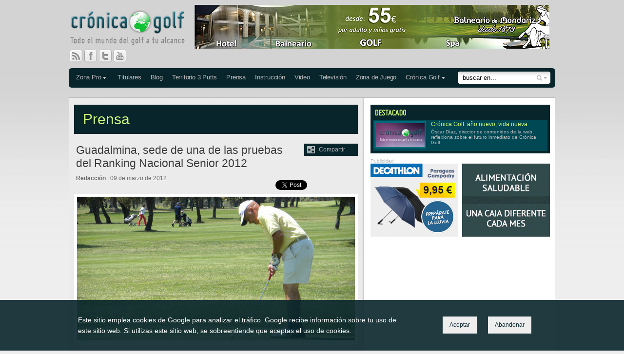

--- FILE ---
content_type: text/html; charset=UTF-8
request_url: http://www.cronicagolf.com/guadalmina-sede-de-una-de-las-pruebas-del-ranking-nacional-senior-2012/
body_size: 5221
content:
<!DOCTYPE html>
<html lang="es">
<head>
<title>Guadalmina, sede de una de las pruebas del Ranking Nacional Senior 2012 - Cr&oacute;nica Golf</title>
<meta name="description" content="Los días 10 y 11 de marzo" />
<meta name="verify-v1" content="564vKCfMWB7xxpMDoC5IlWnfYMw44hSEM6YOjD+HDeE=" />
<meta name="google-site-verification" content="0uKCbkdmyCYjiAZQYCP7p-_ivqpJ2qXxvbLc1w0Y5f0" />
<meta name="robots" content="index, follow" /> 
<meta http-equiv="content-type" content="text/html; charset=UTF-8" />

<meta http-equiv="X-UA-Compatible" content="IE=edge" />
<!--
<meta http-equiv="X-UA-Compatible" content="IE=EmulateIE7" />
<meta http-equiv="X-UA-Compatible" content="IE=edge,chrome=1">
-->

<link rel="stylesheet" type="text/css" media="all" href="http://www.cronicagolf.com/wp-content/themes/cronicagolf/style.css" />
<!--[if IE]>
<link rel="stylesheet" type="text/css" media="all" href="http://www.cronicagolf.com/wp-content/themes/cronicagolf/style_ie.css" />
<![endif]-->

<link rel="pingback" href="http://www.cronicagolf.com/xmlrpc.php" />
<link rel="shortcut icon" href="/favicon.ico" type="image/x-icon" />
<link rel="icon" href="/favicon.ico" type="image/x-icon" />

<link rel="alternate" type="application/rss+xml" title="Feeds de Cr&oacute;nica Golf" href="http://feeds.feedburner.com/CronicaGolf" />
<link rel="alternate" type="application/rss+xml" title="Blog de Crónica Golf" href="http://feeds.feedburner.com/CronicaGolfBlog" />
<link rel="alternate" type="application/rss+xml" title="Noticias de Cr&oacute;nica Golf" href="http://feeds.feedburner.com/CronicaGolfNoticias" />
<link rel="alternate" type="application/rss+xml" title="Comunicados de Prensa en Cr&oacute;nica Golf" href="http://feeds.feedburner.com/CronicaGolfPrensa" />
<link rel="alternate" type="application/rss+xml" title="Zona Pro en Cr&oacute;nica Golf" href="http://feeds.feedburner.com/CronicaGolfZonaPro" />
<link rel="alternate" type="application/rss+xml" title="Televisi&oacute;n en Cr&oacute;nica Golf" href="http://feeds.feedburner.com/CronicaGolfTelevision" />
<link rel="alternate" type="application/rss+xml" title="Zona de Juego en Cr&oacute;nica Golf" href="http://feeds.feedburner.com/CronicaGolfZonadeJuego" />
<link rel="alternate" type="application/rss+xml" title="Territorio de 3 Putts en Cr&oacute;nica Golf" href="http://feeds.feedburner.com/CronicaGolfTerritorioDeTresPutts" />

<script type="text/javascript" src="http://www.cronicagolf.com/wp-content/themes/cronicagolf/_js/jquery-1.7.2.min.js"></script>
<script type="text/javascript" src="http://www.cronicagolf.com/wp-content/themes/cronicagolf/_js/jquery-ui-1.9.2.custom.min.js"></script>
<script type="text/javascript" src="http://www.cronicagolf.com/wp-content/themes/cronicagolf/_js/jquery.twitter.js"></script>
<script type="text/javascript" src="http://www.cronicagolf.com/wp-content/themes/cronicagolf/_js/jquery.fancybox-1.3.2.js"></script>
<script type="text/javascript" src="http://www.cronicagolf.com/wp-content/themes/cronicagolf/_js/swfobject.js"></script>
<script type="text/javascript" src="http://www.cronicagolf.com/wp-content/themes/cronicagolf/_js/jwplayer.js"></script>
<script type="text/javascript" src="http://www.cronicagolf.com/wp-content/themes/cronicagolf/_js/funciones.js"></script>
</head>



<body id="single" class="">

<div class="cookies-policy">
	<div class="policy-content">
		<p>Este sitio emplea cookies de Google para analizar el tráfico. Google recibe información sobre tu uso de este sitio web. Si utilizas este sitio web, se sobreentiende que aceptas el uso de cookies.</p>
		<div class="acciones">
			<a href="/" class="aceptar">Aceptar</a>
			<a href="http://google.com" class="abandonar">Abandonar</a>
		</div>
	</div>
</div>
<script>
	$(".cookies-policy .aceptar").on('click',function(){
	$.get("http://www.cronicagolf.com/wp-content/themes/cronicagolf/cookies.php?status=yes");
	$(".cookies-policy").hide();
	return false;	
	})
</script>	






<!--<div class="super">

</div>-->

<div id="page-wrap">

	<div class="banners-A">

  		<a href="http://www.balneariomondariz.es/index.php?V_dir=contents&V_mod=articulos&id=2&PHPSESSID=9oc0297tq64o7c0fbibogv25b4&" style="float:right"><img src="http://www.cronicagolf.com/wp-content/themes/cronicagolf/_banners/mondariz.jpg"></a>
</div>

	<div id="header">
	<h1><a href="/" title="Cr&oacute;nica Golf - Todo el mundo del golf a tu alcance">Cr&oacute;nica Golf - Todo el mundo del golf a tu alcance</a></h1>
		
	<ul id="nav">
		<li class="subnav submenuZonaPro">
			<a href="/zonapro-new" title="Cr&oacute;nica Golf ">Zona Pro</a>
			<ul>
				<li><a href="/zonapro-european-tour" title="European Tour">European Tour</a></li>
				<li><a href="/zonapro-pga-tour" title="PGA Tour">PGA Tour</a></li>
				<li><a href="/zonapro-ladies-european-tour" title="Ladies European Tour">Ladies European Tour</a></li>
				<li><a href="/zonapro-lpga-tour" title="LPGA Tour">LPGA Tour</a></li>
				<li><a href="/zonapro-challenge-tour" title="Challenge Tour">Challenge Tour</a></li>
				<li><a href="/zonapro-asian-tour" title="Asian Tour">Asian Tour</a></li>
				<li><a href="/zonapro-european-senior-tour" title="European Senior Tour">European Senior Tour</a></li>
			</ul>
		</li>
		<li><a href="/noticias" title="Titulares">Titulares</a></li>
		<li><a href="/blog" title="Blog">Blog</a></li>
		<li><a href="/territorio-de-tres-putts" title="Territorio de 3 putts">Territorio 3 Putts</a></li>
		<li><a href="/prensa" title="Prensa">Prensa</a></li>
		<li><a href="/instruccion" title="Instrucci&oacute;n">Instrucci&oacute;n</a></li>
		<li><a href="/video" title="Video">Video</a></li>
		<li><a href="/television" title="Televisión">Televisión</a></li>
		<li><a href="/zona-de-juego" title="Zona de Juego">Zona de Juego</a></li>
		<li class="subnav">
			<a href="/" title="Cr&oacute;nica Golf ">Cr&oacute;nica Golf</a>
			<ul>
				<li><a href="/suscripcion" title="Suscripci&oacute;n">Suscripci&oacute;n y Registro</a></li>
				<li><a href="/contacto" title="Contacto">Contacto</a></li>
			</ul>
		</li>
	</ul>
	
	<div id="buscador">
		<form method="post" id="searchForm">
			<input type="text" id="s" name="s" value="buscar en..." /><input type="submit" id="searchsubmit" value="" />
			<fieldset>
				<label><input type="radio" value="noticias" name="motor" checked="checked">noticias</label>
				<label><input type="radio" value="blog" name="motor">toda la web</label>
			</fieldset>
		</form>
	</div>

	<ul id="social-links">
		<li><a href="/suscripcion" class="social-rss" title="Suscripci&oacute;n">RSS</a></li>
		<li><a href="http://www.facebook.com/cronicagolf.admin" class="social-fb" title="Cr&oacute;nica Golf en Facebook" target="_blank">Facebook</a></li>
		<li><a href="http://twitter.com/Cronicagolf" class="social-twitter" title="Cr&oacute;nica Golf en Twitter" target="_blank">Twitter</a></li>
		<li><a href="http://www.youtube.com/cronicagolf" class="social-youtube" title="Cr&oacute;nica Golf en You Tube" target="_blank">You Tube</a></li>
	</ul>
	
</div>	
	<div id="pagina">
	
		<div id="page-content">

		
			<h2 class="section-title">Prensa</h2>



			

			<div class="share">Compartir
					<ul class="bookmarks">
						<li class="bm_delicious"><a rel="nofollow" href="http://delicious.com/post?url=http://www.cronicagolf.com/guadalmina-sede-de-una-de-las-pruebas-del-ranking-nacional-senior-2012/&amp;title=Guadalmina%2C+sede+de+una+de+las+pruebas+del+Ranking+Nacional+Senior+2012" title="Enviar a Delicious">Delicious</a></li>
						<li class="bm_facebook"><a rel="nofollow" href="http://www.facebook.com/sharer.php?u=http://www.cronicagolf.com/guadalmina-sede-de-una-de-las-pruebas-del-ranking-nacional-senior-2012/&amp;t=Guadalmina%2C+sede+de+una+de+las+pruebas+del+Ranking+Nacional+Senior+2012" title="Compartir en Facebook">Facebook</a></li>
						<li class="bm_twitter"><a rel="nofollow" href="http://twitter.com/home?status=http://www.cronicagolf.com/guadalmina-sede-de-una-de-las-pruebas-del-ranking-nacional-senior-2012/" title="Compartir en Twitter">Twitter</a></li>					
						<li class="bm_digg"><a rel="nofollow" href="http://digg.com/submit?phase=2&amp;url=http://www.cronicagolf.com/guadalmina-sede-de-una-de-las-pruebas-del-ranking-nacional-senior-2012/" title="Enviar a Digg">Digg</a></li>					
						<li class="bm_reddit"><a rel="nofollow" href="http://reddit.com/submit?url=http://www.cronicagolf.com/guadalmina-sede-de-una-de-las-pruebas-del-ranking-nacional-senior-2012/&amp;title=Guadalmina%2C+sede+de+una+de+las+pruebas+del+Ranking+Nacional+Senior+2012" title="Enviar a Reddit">Reddit</a></li>
						<li class="bm_meneame"><a rel="nofollow" href="http://meneame.net/submit.php?url=http://www.cronicagolf.com/guadalmina-sede-de-una-de-las-pruebas-del-ranking-nacional-senior-2012/" title="Enviar a Meneame">Meneame</a></li>
					</ul>
				</div>
		

			<div class="articulo">
								<h3>Guadalmina, sede de una de las pruebas del Ranking Nacional Senior 2012</h3>
 				<span class="like-buttons">
					<a href="http://twitter.com/share?url=http://www.cronicagolf.com/guadalmina-sede-de-una-de-las-pruebas-del-ranking-nacional-senior-2012/&text=Guadalmina, sede de una de las pruebas del Ranking Nacional Senior 2012&via=cronicagolf" class="twitter-share-button" data-count="horizontal" data-lang="es">Tweet</a><script type="text/javascript" src="http://platform.twitter.com/widgets.js"></script>
					<iframe src="http://www.facebook.com/plugins/like.php?href=http://www.cronicagolf.com/guadalmina-sede-de-una-de-las-pruebas-del-ranking-nacional-senior-2012/&amp;layout=button_count&amp;show_faces=false&amp;width=100&amp;action=like&amp;colorscheme=light&amp;height=21" scrolling="no" frameborder="0" style="border:none; overflow:hidden; width:100px; height:21px;" allowTransparency="true"></iframe>
				</span>
				<h4><strong>Redacción</strong> | 09 de marzo de 2012</h4>
				<span class="foto-articulo">
					<img src="http://www.cronicagolf.com/wp-content/media/2012/03/RFEG_PuntSenior_header.jpg" />
					<small></small>
				</span>
				<p><img decoding="async" class="alignleft size-full wp-image-4295" title="Logotipo de la RFEG" src="http://www.cronicagolf.com/wp-content/media/2010/04/RFEG_10.jpg" alt="Logotipo de la RFEG" width="80" height="90" />El campo malagueño de Guadalmina acoge este fin de semana, días 10 y 11 de marzo, una de las pruebas clave para el Ranking Nacional Senior Masculino 2012, que ya celebró su primera cita a principios de mes.<span id="more-48263"></span></p>
<p>La de Guadalmina es, por tanto, la segunda cita valedera para el Ranking. En la misma participarán 80 jugadores liderados por el madrileño Francisco Maestro (hándicap de juego 0,5). Borja Queipo de Llano (0,8), Juan Carlos Elósegui (0,8), Enrique Fontecilla (1,1), Ángel Macías (1,1) o el británico Glyn Rees (1,1) destacan en una participación de primer nivel a la que también dan lustre nombres históricos de los Equipos Nacionales como los de Luis Miguel Trenor (2,4), Miguel Preysler (2,5) o Gustavo Larrazábal (2,5).</p>
<p>La prueba se celebra según el formato Stroke Play (juego por golpes) durante dos jornadas, jugándose 18 hoyos en cada una de ellas.</p>
<p>En la primera prueba puntuable de 2012, el <strong>Internacional de España Individual</strong>, el triunfo fue para el inglés John Ambridge en Las Colinas Golf &amp; Country Club (Alicante), siendo Miguel Preysler y Juan Carlos Elósegui, con 235 golpes, los mejores españoles.</p>
<p>Tras la disputa del torneo de Gualdamina quedarán por jugarse dos pruebas: el Puntuable de Valdeluz (14 y 15 de abril) y el Campeonato de España Senior Masculino (9-13 de mayo en Villaitana, Alicante). Puntúan en el Ranking Nacional tres de las cuatro pruebas.</p>
<p>El año pasado destacaron dos nombres sobremanera, los de Ángel Macías (vencedor en el Internacional de España y en el Campeonato de España Individual), y Gustavo Larrazábal (ganador en los puntuables de Villaitana y La Valmuza).</p>
<p><strong>MÁS INFORMACIÓN: noticias relacionadas, ediciones anteriores, galería de fotos, etc.</strong><br />
<a title="El Ranking Nacional Senior, en la web de la RFEG" href="http://www.rfegolf.es/CompetenciaPaginas/CompetitionMicrosite.aspx?CompId=3699" target="_blank"> http://www.rfegolf.es/CompetenciaPaginas/CompetitionMicrosite.aspx?CompId=3699</a></p>
<p><strong>Fuente:</strong> Jorge Villena (Departamento de Comunicación RFEG)</p>
								
				<div id="info-articulo">
					<div class="etiquetas"><h6>Etiquetas:</h6><p><a href="http://www.cronicagolf.com/tag/angel-macias/" rel="tag">Ángel Macías</a> <a href="http://www.cronicagolf.com/tag/borja-queipo-de-llano/" rel="tag">Borja Queipo de Llano</a> <a href="http://www.cronicagolf.com/tag/enrique-fontecilla/" rel="tag">Enrique Fontecilla</a> <a href="http://www.cronicagolf.com/tag/francisco-maestro/" rel="tag">Francisco Maestro</a> <a href="http://www.cronicagolf.com/tag/glyn-rees/" rel="tag">Glyn Rees</a> <a href="http://www.cronicagolf.com/tag/gustavo-larrazabal/" rel="tag">Gustavo Larrazábal</a> <a href="http://www.cronicagolf.com/tag/juan-carlos-elosegui/" rel="tag">Juan Carlos Elósegui</a> <a href="http://www.cronicagolf.com/tag/luis-miguel-trenor/" rel="tag">Luis Miguel Trenor</a> <a href="http://www.cronicagolf.com/tag/miguel-preysler/" rel="tag">Miguel Preysler</a> <a href="http://www.cronicagolf.com/tag/ranking-nacional-senior-masculino/" rel="tag">Ranking Nacional Senior Masculino</a> <a href="http://www.cronicagolf.com/tag/real-club-de-golf-guadalmina/" rel="tag">Real Club de Golf Guadalmina</a> <a href="http://www.cronicagolf.com/tag/rfeg/" rel="tag">RFEG</a></p></div>				</div>
				
				<div id="commentsBlock">
<!-- You can start editing here. -->


			<!-- If comments are open, but there are no comments. -->

	 

<h3 id="respond">Deja un comentario</h3>


<form action="http://www.cronicagolf.com/wp-comments-post.php" method="post" id="commentform">


<p class="goregister">Si est&aacute;s registrado, la publicaci&oacute;n de tus comentarios ser&aacute; instant&aacute;nea. Aseg&uacute;rate de escribir correctamente tanto tu nombre de usuario como la direcci&oacute;n de correo electr&oacute;nico que incluiste durante el registro.<br/>
<span>Si no est&aacute;s registrado, tus comentarios quedar&aacute;n pendientes de moderaci&oacute;n. <a href="/registro" title="Registrarse">Reg&iacute;strate aqu&iacute;</a>.</span>
</p>

<span class="campo">
<label for="author">Nombre de usuario <!--<span>(required)</span>--></label>
<input type="text" name="author" id="author" value="" size="22" tabindex="1"  />
</span>

<span class="campo">
<label for="email">E-mail <span>(no ser&aacute; publicado) <!--(required)--></span></label>
<input type="text" name="email" id="email" value="" size="22" tabindex="2"  />
</span>



<p>Comentario:</p>

<textarea name="comment" id="comment" cols="100%" rows="10" tabindex="4"></textarea>

<input name="submit" type="submit" id="submit" class="botonEnvio" tabindex="5" value="Enviar comentario" />
<input type="hidden" name="comment_post_ID" value="48263" />
<p style="display: none;"><input type="hidden" id="akismet_comment_nonce" name="akismet_comment_nonce" value="224a18c03f" /></p><p style="display: none !important;" class="akismet-fields-container" data-prefix="ak_"><label>&#916;<textarea name="ak_hp_textarea" cols="45" rows="8" maxlength="100"></textarea></label><input type="hidden" id="ak_js_1" name="ak_js" value="199"/><script>document.getElementById( "ak_js_1" ).setAttribute( "value", ( new Date() ).getTime() );</script></p>
</form>


</div>


			</div>
		
		</div>			



		<div class="sidebar">
	
							<div id="destacado">
												<a href="http://www.cronicagolf.com/cronica-golf-ano-nuevo-vida-nueva/" rel="bookmark" title="Crónica Golf: año nuevo, vida nueva">
					<h3>Destacado</h3>
					<span class="thumb"><img src="/wp-content/media/2016/01/CronicaGolfVidaNueva_thumb.jpg" alt="Imagen del art&iacute;culo Crónica Golf: año nuevo, vida nueva" /></span>
					<span class="texto-titulo">Crónica Golf: año nuevo, vida nueva</span>
					<span class="texto-descripcion">Óscar Díaz, director de contenidos de la web, reflexiona sobre el futuro inmediato de Crónica Golf</span>
				</a>
							</div>
							
		
			
  			  <div class="banners-B">
      <small>Publicidad</small>
      

      <a href="http://www.decathlon.es/C-1184576-paraguas?utm_source=cronicagolf&utm_medium=display&utm_campaign=paraguas-201015" target="_blank" rel="10"><img src="http://www.cronicagolf.com/wp-content/themes/cronicagolf/_banners/paraguas.jpg"></a>
      
<!--      <a href="http://www.cronicagolf.com/pga-championship/" rel="4"><img src="http://www.cronicagolf.com/wp-content/themes/cronicagolf/_banners/banner_pga2015.jpg" /></a>
<a href="http://calanovagolf.es/"><img src="http://www.cronicagolf.com/wp-content/themes/cronicagolf/_banners/calanova.gif"></a>
!-->
<a href="http://www.biofitbox.com/"><img src="http://www.cronicagolf.com/wp-content/themes/cronicagolf/_banners/banner-bfb.gif"></a>


     
  </div>
  
   					
  			    

--- FILE ---
content_type: text/css
request_url: http://www.cronicagolf.com/wp-content/themes/cronicagolf/style.css
body_size: 235
content:
/*
Theme Name: Cronica Golf
Theme URI: http://www.cronicagolf.com
Description: The Cronica Golf site wordpress theme.
Version: 2.0
Author: Luis Herrero Jimenez
Author URI: http://luisherrero.es
Tags: 
*/


@import "_css/reset.css";
@import "_css/layout.css";
@import "_css/fontface.css";
@import "_css/banners.css";
@import "_css/jquery.fancybox-1.3.2.css";
/*@import "_css/css3.css";*/

--- FILE ---
content_type: text/css
request_url: http://www.cronicagolf.com/wp-content/themes/cronicagolf/_css/reset.css
body_size: 186
content:
html, body														{ margin:0px; padding:0px; border:none; }
h1, h2, h3														{ margin:0px; padding:0px; font-weight:normal; }
h4, h5, h6														{ margin:0px; padding:0px; font-weight:normal; }
p																			{ margin:0px; padding:0px; }
ul, ol, li																{ margin:0px; padding:0px; list-style:none; }

div																		{ position:relative; }
img																	{ border:none; }
a																			{ text-decoration:none; outline:none; }


--- FILE ---
content_type: text/css
request_url: http://www.cronicagolf.com/wp-content/themes/cronicagolf/_css/layout.css
body_size: 16169
content:
/*//////////////////////////////////////
GENERALES
//////////////////////////////////////*/
html, body                              { height: 100% }
body                                    { background: #eee url(../_images/bg_webpage.png) repeat-x; font-family: Arial, sans-serif; font-size: 12px; }






#page-wrap                              { width: 998px; margin: auto; }
.left, .alignleft                       { float: left; margin-right: 15px; }
.right, .alignright                     { float: right; margin-left: 15px; }
.aligncenter                            { margin: auto; display: block; }
.sidebar                                { width: 368px; float: right; position: relative; z-index: 100 }
.external                               { background: url(../_images/ico_external_link.png) no-repeat center right; padding-right: 16px; }

/*//////////////////////////////////////
PROMO
//////////////////////////////////////*/
/*
#promo                                  { display:block; width: 100%; height: 584px; position: absolute; left: 0; top: 0; }
#promo a                                { position: absolute; left: 0px; top: 0px; width: 100%; height: 584px; display: block;}
*/
#masters_augusta                        { background: url(../_images/bg_web_promo.jpg) repeat-x top #487a00; }
#masters_augusta #promo                 { display:block; position: absolute; left: 0px; top: 0px; width: 100%; height: 650px; overflow: hidden; background: url(../_images/bg_masters_augusta.jpg) no-repeat center top; }
.titular_ultimos_masters                { background: url(../_images/bg_sp_titulares.png) #08252c no-repeat 0px -587px !important}

#masters_augusta_2012                   { background: url(../_images/bg_masters_augusta_2012.jpg) no-repeat center top #487a00; }



#seve                                   { background: #2D3C59 url(../_images/bg_seve.jpg) no-repeat right top; }
#seve #promo                            { display: none; }
.titular_seve_ballesteros               { background: url(../_images/bg_sp_titulares.png) #08252c no-repeat 0px -618px !important}

#us-open                                {}
#us-open #promo                         { display:block; position: absolute; left: 0px; top: 0px; width: 100%; height: 650px; overflow: hidden; background: url(../_images/bg_us_open.jpg) no-repeat center top; }
.titular_us_open_2011                   { background: url(../_images/bg_sp_titulares.png) #08252c no-repeat 0px -649px !important}


#us-open-12                             {}
#promo                                 { display:block; position: absolute; left: 0px; top: 0px; width: 100%; height: 650px; overflow: hidden; background: url(../_images/bg_us_open_2012.jpg) no-repeat center top; }
.titular_us_open_2012                   { background: url(../_images/bg_sp_titulares.png) #08252c no-repeat 0px -837px !important}

#the-open-championship                  { background: #003676 url(../_images/bg_open_championship.jpg) no-repeat center top;}
.titular_open_championship              { background: url(../_images/bg_sp_titulares.png) #08252c no-repeat 0px -680px !important}

#pga_championship												{ background: #eaeaea url(../_images/bg_pga_2012.gif) repeat-x top; padding: 10px 0 0; }
.titular_pga_championship            	  { background: url(../_images/bg_sp_titulares.png) #08252c no-repeat 0px -871px !important}


#diario-emigrante                       { background: url(../_images/bg_diario.jpg); }
#diario-emigrante #page-wrap            { background: url(../_images/bg_header_diario.png) no-repeat top center; }
.titular_diario_emigrante               { background: url(../_images/bg_sp_titulares.png) #08252c no-repeat 0px -773px !important; text-indent: -9999px; }


#fgcv                                   { background: url(../_images/bg_fdcv.png) no-repeat top center #efefef; }
.titular_fgcv                           { background: url(../_images/bg_sp_titulares.png) #08252c no-repeat 0px -773px !important; text-indent: -9999px; }
#fgcv .latest_sidebar_box               { margin: 10px 0 0;}

#valleromano                            { background: url(../_images/bg_valleromano.gif) no-repeat top center #FFF fixed; }
.titular_valle_romano                   { background: url(../_images/bg_sp_titulares.png) #08252c no-repeat 0px -837px !important; text-indent: -9999px;}


#MUG_title p                           { background: #000; padding: 5px 10px; color: #EEE; border-bottom: 1px solid #444; }
.fgcv_links                            { padding: 0 0 5px;}
.fgcv_links li a                       { height: 32px; display: block; padding: 4px 5px 4px 50px; color: #777; line-height: 32px; font-size: 18px; background: #ddd url(../_images/bg_fgcv_links.png) no-repeat;; border-bottom: 1px solid #FFF;  }
.fgcv_links li a:hover                 { color: #222; background-color: #7bb7e1 }
.fgcv_links .web                       { background-position: 10px 4px; }
.fgcv_links .fb                        { background-position: 10px -37px; }
.fgcv_links .tw                        { background-position: 10px -80px; }
.fgcv_links .yt                        { background-position: 10px -123px; }


.videoList                             { margin: 0 0 10px; }
.videoList li a                        { background: #222; border: 1px solid #444; line-height: 18px; padding: 4px 10px; display: block; color: #ddd; }
.videoList li a:hover                  { background: #111; color: #7bb7e1; }


#madridurbangolf                       { background: url(../_images/bg_madridurbangolf.jpg) no-repeat top center #161f1a; }
#madridurbangolf .bg_mug               { display: block; width: 100%; height: 600px; position: absolute; left: 0; top: 0; padding: 0 !important; }
#madridurbangolf .bg_header_mug        { display: block; width: 720px; height: 136px; position: absolute; left: 50%; margin-left: -240px; top: 0; z-index: 200 }

.titular_madridurbangolf               { background: url(../_images/bg_sp_titulares.png) #08252c no-repeat 0px -805px !important; text-indent: -9999px; }



#retamares                             { background: url(../_images/bg_retamares.jpg) no-repeat top center #FFF; }
.titular_retamares                     { background: url(../_images/bg_sp_titulares.png) #08252c no-repeat 0px -869px !important; text-indent: -9999px; }
.title-social                          { background: #0019c5; color: #FFF; padding: 10px; margin: 10px 0 0; font-size: 15px}
.title-social span                     { color: #55fffc; font-weight: bold;  }

.retamares_links                       { padding: 0 0 5px; overflow: hidden; background: #ccc }
.retamares_links li                    { height: 42px; float: left;  }
.retamares_links li a                  { height: inherit; padding: 0px 19px 0 40px; display: block; line-height: 40px;  color: #777; font-size: 11px; background: #ddd url(../_images/bg_fgcv_links.png) no-repeat; border-bottom: 1px solid #FFF;  }
.retamares_links li a:hover            { color: #222; background-color: #7bb7e1 }
.retamares_links .web                  { background-position: 4px 4px; }
.retamares_links .fb                   { background-position: 4px -37px; }
.retamares_links .tw                   { background-position: 4px -80px; }
.retamares_links .yt                   { background-position: 4px -123px; }



.resultados-retamares                 { background: #d4d4d4; padding: 14px 14px 8px; margin: 0 0 30px; position: relative; }

.resultados-retamares h4              { color: #777; font-size: 20px; padding: 0 0 7px; text-shadow: 0 1px 0 #fff;  }
.resultados-retamares ol              { width: 553px; overflow: hidden; border-right: 1px solid #bbb; margin: 0 0 15px; font-size: 16px;}
.resultados-retamares ol li           { float: left; width: 68px; height: 30px;line-height: 30px; border: 1px solid #bbb; border-right: none; text-align: center; background: #eee; color: #999; }
.resultados-retamares ol li a         { display: block; background: #0019C5; color: #FFF; border: 1px solid #EBEBEB; height: 28px;line-height: 28px;  }
.resultados-retamares ol li span      { font-size: 11px; }

.resultados-retamares .clasificacion  { display: inline-block; padding: 7px 15px 5px; font-size: 14px; border-radius: 6px; background: #0a72e2; color: #FFF; text-shadow: 0 -1px 0 rgba(0,0,0,0.5); position: absolute; right: 14px; bottom: -16px; box-shadow: 0 1px 2px rgba(0,0,0,0.5), 0 1px 0 rgba(255,255,255,0.6) inset; }


.banner_archivo                       { /*clear: both; display: inline-block;*/ margin: 10px 0;}
.banner_mg                            { clear: both; display: inline-block; margin: 0 0 10px;}
.ie_banner                            { float: left; }



#schweppes                            { background: #000 url(../_images/bg_schweppes_alt.jpg) no-repeat right top;}
#schweppes #header h1                 { background: url("../_images/bg_logo_cg_schweppes.png") no-repeat top;}
.schweppes_links                      { height: 92px; background: url("../_images/bg_social_schwepps.jpg") no-repeat top; margin: -3px 0 3px; position: relative;}
.schweppes_links a                    { display: block; position: absolute;  text-indent: -9999px;  }
.schweppes_links .sw                  { width: 122px; height: 92px; left: 125px; top: 0px;}
.schweppes_links .fb                  { width: 40px; height: 40px; left: 280px; top: 46px;}
.schweppes_links .tw                  { width: 40px; height: 40px; left: 324px; top: 46px;}
.pleaschhure-link                     { display: block; width: 400px; height: 140px; z-index: 1000; position: absolute; left: 440px; top:0px; }
#schweppes .header_masters_schweppes            { color: #ffe301; background: #000 url("../_images/bg_masters_schweppes.jpg"); padding: 0; height: 150px; overflow: hidden; text-indent: -9999px; }
#schweppes .header_us_open_schweppes            { color: #ffe301; background: #000 url("../_images/bg_us_open_schweppes.jpg"); padding: 0; height: 150px; overflow: hidden; text-indent: -9999px; }
#schweppes .header_open_2013          { color: #ffe301; background: url("../_images/header_open_2013.jpg"); padding: 0; height: 150px; overflow: hidden; text-indent: -9999px; }
#schweppes .header_pga_2013           { color: #288efb; background: url("../_images/header_pga_2013.jpg"); padding: 0; height: 150px; overflow: hidden; text-indent: -9999px; }
#schweppes .header_solheim_2013       { color: #288efb; background: url("../_images/header_solheim_cup_2013.jpg"); padding: 0; height: 150px; overflow: hidden; text-indent: -9999px; }



#decathlon                            { background: #006DA4 url(../_images/bg_decathlon.gif) no-repeat center top;}
#decathlon #header h1                 { background: url("../_images/bg_logo_decathlon.png") no-repeat top;}
.title-social-dec                      { background:#006DA4;color: #FFF; padding: 10px; margin: 10px 0 0; font-size: 15px; text-transform: uppercase }

#decathlon .header_masters			 {color: #ffe301; background: #000 url("../_images/bg_masters_decathlon.jpg"); padding: 0; height: 150px; overflow: hidden; text-indent: -9999px;}
#decathlon .header_us_open_decathlon            { color: #ffe301; background: #000 url("../_images/bg_us_open_schweppes.jpg"); padding: 0; height: 150px; overflow: hidden; text-indent: -9999px; }

#decathlon .header_open_championship            { color: #ffe301; background: #060606 url("../_images/bg-open-championship-decathlon.jpg"); padding: 0; height: 150px; overflow: hidden; text-indent: -9999px; }

#decathlon .header_pga_championship            { color: #ffe301; background: #060606 url("../_images/bg-pga-championship-decathlon.jpg"); padding: 0; height: 150px; overflow: hidden; text-indent: -9999px; }

#open-champ{
	background: #eee url("../_images/bg_page_open.jpg") no-repeat center top;
}
.header_open_championship            { color: #ffe301; background: #060606 url("../_images/bg-open-championship.jpg") !important; padding: 0; height: 150px; overflow: hidden; text-indent: -9999px; }




.decathlon-social                     {padding: 0 0 20px; overflow: hidden; background: #eee}
.decathlon-social li                  { height: 42px; float: left; width: 33.33333%  }
.decathlon-social li a                { height: inherit; padding: 0px 19px 0 45px; display: block; line-height: 40px;  color: #777; font-size: 11px; background: url(../_images/bg_fgcv_links.png) no-repeat; border-bottom: 1px solid #FFF;  }
.decathlon-social li a:hover          { color: #222; background-color: #ddd; }
.decathlon-social .web                { background-position: 10px 4px; }
.decathlon-social .fb                 { background-position: 10px -37px; }
.decathlon-social .tw                 { background-position: 10px -80px; }
.decathlon-social .yt                 { background-position: 10px -123px; }




#golfspain                            { background: #E6E2D6 url("../_images/bg_golfspain.gif") no-repeat -10px -40px; }

.title-social-gs                      { background:#54AE2A;color: #FFF; padding: 10px; margin: 10px 0 0; font-size: 15px; text-transform: uppercase }

.golfspain-social                     { padding: 0 0 5px; overflow: hidden; background: #eee }
.golfspain-social li                  { height: 42px; float: left;  }
.golfspain-social li a                { height: inherit; padding: 0px 19px 0 40px; display: block; line-height: 40px;  color: #777; font-size: 11px; background: url(../_images/bg_fgcv_links.png) no-repeat; border-bottom: 1px solid #FFF;  }
.golfspain-social li a:hover          { color: #222; background-color: #ddd; }
.golfspain-social .web                { background-position: 4px 4px; }
.golfspain-social .fb                 { background-position: 4px -37px; }
.golfspain-social .tw                 { background-position: 4px -80px; }
.golfspain-social .yt                 { background-position: 4px -123px; }

.carruselOfertas                      { margin: 0 0 20px; text-align: center}

.iframe                               { border: none; }
#frameTorneos                         { height: 300px; width: 368px; background: #eee; overflow: auto; border: none }
#frameOfertas                         { height: 260px; overflow: auto; border: none; width: 500px; margin: 0 auto; }
#frameReservas                        { height: 220px; width: 368px; background: #eee; overflow: hidden; border: none }







#ryder-cup { background: url(../_images/bg_page-ryder2014.jpg) no-repeat center top #0F4E91 }
#ryder-cup .header-ryder { color: #ffe301; background: #060606 url("../_images/bg-ryder-2014.jpg"); padding: 0; height: 150px; overflow: hidden; text-indent: -9999px; }










#asr{ background: url(../_images/bg_asr-page.jpg) no-repeat center top #5aaf59}

.asr-gallery{ overflow: hidden; padding: 20px 0 0;}
.asr-thumbnail { width: 25%; float: left; margin: 0 0 10px;}
.asr-thumbnail a { display: block; border: 2px solid #FFF; overflow: hidden}
.asr-thumbnail a:hover { border: 2px solid #0d7733;}

.asr-thumbnail img { width: 100% !important;  float: left}

.titular_asr                     { background: url(../_images/bg_sp_titulares.png) #08252c no-repeat 0px -1008px !important; text-indent: -9999px; }








#the-masters { background: url(../_images/bg_masters_augusta_2012.jpg) no-repeat center top #487a00;}
#the-masters .header_masters {color: #ffe301; background: #000 url("../_images/bg_masters_decathlon.jpg"); padding: 0; height: 150px; overflow: hidden; text-indent: -9999px;}



#us-open-2015 {
background: url(../_images/bg-us-open-2015.jpg) no-repeat center top #5e4b17;
}
#us-open-2015 .header_us_open_2015 {
color: #ffe301; background: #000 url("../_images/bg-header-us-open.jpg") top left; padding: 0; height: 150px; overflow: hidden; text-indent: -9999px;
}


#pga-2015{

background: url(../_images/bg-pga-2015.jpg) no-repeat center top #eee;
background-size: contain;

}
#pga-2015 .header_pga_championship{
color: #ffe301; background: #000 url("../_images/bg-pga-championship-2015.jpg") top left; padding: 0; height: 170px; overflow: hidden; text-indent: -9999px;
}







.cookies-policy{
	position: fixed;
	z-index: 10000;
	left: 0;
	bottom: 0;
	width: 100%;
	background: rgba(8,37,44,.9);
	line-height: 1.6;
}
.cookies-policy .policy-content{
	max-width: 960px;
	margin: auto;
	position: relative;
}
.cookies-policy p{
	padding: 30px 300px 30px 0px;
	color: #FFF;
	font-size: 14px;
	
}
.cookies-policy .acciones{
	position: absolute;
	right:30px;
	top:34px;
}
.cookies-policy a{
 display: inline-block;
 background: #eee;
 color: #08252c;
 padding: 8px 14px;
 margin-left: 20px;
}


/*//////////////////////////////////////
CABECERA Y MENU
//////////////////////////////////////*/
#header                                 { height: 200px; position: relative;  }
#nav                                    { border-radius: 6px; -moz-border-radius: 6px; -webkit-border-radius: 6px; }
#nav                                    { height: 40px; background: #08252c; clear: both; padding-left: 15px; position: relative; z-index: 100000 }
#nav li                                 { height: 40px; float: left; position: relative; }
#nav li a                               { height: 40px; float: left; color: #b9b9b9; line-height: 38px; margin-right: 19px; letter-spacing: -0.2px; padding-right: 0px; font-size: 13px; }
#nav li a:hover                         { color: #d2f877 }
#header h1                              { height: 140px; width: 270px; float: left; background: url(../_images/bg_logo.png); margin: 10px 0px; margin: 0; position: relative; z-index: 100; }
.patrocinio #header h1                  { background:  url(../_images/bg_logo.png) no-repeat top !important;}







#header h1 a                            { height: 120px; width: 270px; display: block; text-indent: -9999px; }
#nav .subnav                            { background: url(../_images/bg_subnav.png) no-repeat right center; padding-right: 15px;  }
#nav .subnav:hover ul                   { visibility: visible; }
#nav .subnav ul                         { position: absolute; z-index: 200; width: 150px; background: #08252c; overflow: hidden; padding: 0px 5px 10px; left: -10px; top: 35px; visibility: hidden; }
#nav .submenuZonaPro ul                 { width: 170px; }
#nav .subnav ul li                      { float: none; display: block;  }
#nav .subnav ul li a                    { height: 30px; line-height: 30px !important; margin: 2px 10px !important; display: block; padding: 3px 0; }
#nav .subnav ul                         { -moz-border-radius-bottomleft: 6px; -moz-border-radius-bottomright: 6px; -webkit-border-radius-bottomleft: 6px; -webkit-border-radius-bottomright: 6px; }

#buscador                               { position: absolute; right: 10px; top: 140px; height: 48px; padding: 7px 0px 8px; width: 190px; font-size: 11px; color: #555; overflow: hidden; z-index: 200000; }
#buscador input[type=submit]            { border: 0px; padding: 0px; background: url(../_images/bg_search.png) center right; width: 30px; height: 25px; float: left; }
#buscador input[type=text]              { border: 0px; padding: 2px 0px; background: url(../_images/bg_search.png) center left; width: 160px; height: 21px; float: left; text-indent: 10px; }
#buscador fieldset                      { -moz-border-radius-bottomleft: 6px; -moz-border-radius-bottomright: 6px; -webkit-border-radius-bottomleft: 6px; -webkit-border-radius-bottomright: 6px; }
#buscador fieldset                      { position: absolute; z-index: 500; top: 30px; left: 0px; width: 180px; height: 22px; padding: 3px 0px 3px 10px; margin: 0px; visibility: hidden; border: none; border-bottom: 1px solid #CCC; border-top: 1px solid #CCC; background: #FFF; }
#buscador fieldset label                { width: 80px; display: inline-block; height: 22px; font-size: 11px; line-height: 22px; }
#buscador fieldset label input          { vertical-align: text-bottom }

#social-links                           { position: absolute; left: 0px; top: 100px; z-index: 100 }
#social-links li                        { height: 30px; width: 30px; float: left; }
#social-links li a                      { height: 30px; width: 30px; display: block; text-indent: -9999px; }
.social-rss                             { background: url(../_images/bg_social.png) no-repeat 0px 0px }
.social-fb                              { background: url(../_images/bg_social.png) no-repeat 0px -30px }
.social-twitter                         { background: url(../_images/bg_social.png) no-repeat 0px -60px }
.social-youtube                         { background: url(../_images/bg_social.png) no-repeat 0px -90px }

/*//////////////////////////////////////
PORTADA
//////////////////////////////////////*/
#frontpage                              { position: relative; background: #fff; border: 1px solid #BBB; padding: 14px 14px 25px; overflow: hidden; }
#slideshow                              { width: 570px; height: 238px; border: 5px solid #9a9a9a; margin-bottom: 10px; background: #DDD; float: left; overflow: hidden; }
#slideshow ul li                        { width: 570px; height: 240px; position: relative; overflow: hidden; }
#slideshow ul li div                    { width: 570px; height: 28px; position: absolute; z-index: 10; left: 0px; bottom: 0px; text-align: center; line-height: 28px; background: url(../_images/bg_footer_slideshow.png); }
#slideshow ul li div a                  { color: #fff }
#slideshow ul li div a span             { color: #ccc; text-transform: uppercase; }

#slideshow_new                          { width: 570px; height: 238px; border: 5px solid #9a9a9a;background: #DDD; position: relative; float: left; overflow: hidden; }
#slideshow_new ul                       { height: 240px; position: relative; left: 0; top: 0; }
#slideshow_new ul li                    { width: 570px; height: 240px; float: left; position: relative; overflow: hidden; }
#slideshow_new ul li div                { width: 570px; height: 28px; position: absolute; z-index: 10; left: 0px; bottom: 0px; text-align: center; line-height: 28px; background: url(../_images/bg_footer_slideshow.png); }
#slideshow_new ul li div a              { color: #fff }
#slideshow_new ul li div a span         { color: #ccc; text-transform: uppercase; }

#slideshow_new .controls                { position: absolute; font-family: 'fontello'; width: 32px; height: 50px; padding: 0 12px; background: #9a9a9a; top: 90px; z-index: 100; display: block; border-radius: 50%; line-height: 52px; color: #666; font-size: 22px; font-weight: 200; }
#slideshow_new .next                    { right: -28px; text-align: left; }
#slideshow_new .prev                    { left: -28px; text-align: right; }
#slideshow_new .next:after              { content: '\e75e'; text-shadow: 0 1px 0 rgba(255,255,255,0.4);}
#slideshow_new .prev:after              { content: '\e75d'; text-shadow: 0 1px 0 rgba(255,255,255,0.4);}

#slideshowMask                          { width: 580px; height: 250px; position: relative;overflow: hidden; margin-bottom: 10px;  }

#prevBtn, #nextBtn                      { position: absolute; font-family: 'fontello'; width: 32px; height: 50px; padding: 0 12px; background: #9a9a9a; top: 95px; z-index: 100; display: block; border-radius: 50%; line-height: 52px; color: #666; font-size: 22px; font-weight: 200; }
#prevBtn a, #nextBtn a                  { display: block; width: inherit; height: inherit; color: inherit; }
#nextBtn                                { right: -23px; text-align: left; }
#prevBtn                                { left: -23px; text-align: right; }
#nextBtn a:after                        { content: '\e75e'; text-shadow: 0 1px 0 rgba(255,255,255,0.4);}
#prevBtn a:after                        { content: '\e75d'; text-shadow: 0 1px 0 rgba(255,255,255,0.4);}

#destacado                              { height: 90px; background: #004854; border: 5px solid #08252c; padding: 0px; margin: 0px 0px 10px; }
#destacado .texto-descripcion           { display: block; float: left; padding: 3px 0px 0px 7px; width: 235px; font-size: 10px; }
#destacado .texto-titulo                { display: block; float: left; padding: 2px 0px 0px 7px; width: 235px; color: #d2f877; }
#destacado .thumb                       { width: 100px; height: 50px; background: #006b7a; padding: 3px; display: block; float: left; margin: 3px; overflow: hidden; }
#destacado h3                           { height: 26px; background: url(../_images/bg_sp_titulares.png) no-repeat -6px -36px #08252c; font-weight: bold; line-height: 24px; font-size: 12px; color: #d2f877; text-transform: uppercase; text-indent: -9999px; }
#destacado a                            { color: #BBB; display: block; height: 88px; }

.frontVideoTitle                        { height: 22px; background: #000; line-height: 24px; color:#BBB; text-indent: 10px;  }
#video-front                            { border: 1px solid #AAA; height: 272px; margin-bottom: 10px; overflow: hidden; }
#vidHolderFront #videoContainerFront    { width: 366px; height: 220px; margin-top: 0px; }
#verListadoVideos                       { height: 30px; background: #08252c; }
#verListadoVideos a                     { height: 30px; line-height: 30px; color: #d2f877; text-align: center; display: block; background: url(../_images/bg_arrows_up_down.png) no-repeat right top; }
#irVideo                                { height: 32px; background: #08252c; }
#irVideo a                              { height: 32px; line-height: 32px; color: #d2f877; text-align: center; display: block; }


#twitter-box                            { border: 1px solid #08252c; height: 83px; margin-bottom: 10px; float: left;  overflow: hidden; width: 578px; }
#twitter-box h2                         { padding: 0px 40px; font-size: 16px; background: #84d66e url(../_images/bg_sp_titulares.png) no-repeat 0px -62px; text-indent: -9999px; color: #08252c; height: 29px; line-height: 29px; border-bottom: 1px solid #08252c; position: relative; z-index: 10; }
#twitter-box li                         { color: #282828; letter-spacing: -0.2px; font-size: 13px; background: #EEE; height: 40px; padding: 10px 10px 0px; }
#twitter-box li:hover                   { background: #FFF }
#twitter-box li a                       { display: inline-block; color: #206f59; }
#twitter-box li a:hover                 { color: #000; text-decoration: underline; }
#twitter-box ul                         { margin-top: 0px }
.btn_follow_twitter                     { width: 86px; height: 25px; display: block; position: absolute; right: 3px; top: 2px; z-index: 1000; text-indent: -9999px; background: url(../_images/bg_btn_follow_twitter.png); }

#newsfront                              { width: 580px; float: left; height: 575px; overflow: hidden; margin-bottom: 15px; }
#newsfront ul li a                      { color: #555; border-bottom: 1px solid #d9d9d9; padding: 6px 6px 4px; display: block; letter-spacing: -0.2px; }
#newsfront h2                           { height: 31px; background: url(../_images/bg_sp_titulares.png) no-repeat 0px 0px #08252c; color: #d2f877; font-size: 15px; line-height: 31px; text-indent: -9999px; text-transform: uppercase; }
#latest_box_container                   { overflow: auto; width: 600px; float: left; }
.col-1                                  { width: 300px; float: left; }
.col-2                                  { width: 300px; float: left; }
#latest_front                           { background: #ebebeb; padding: 20px 14px; overflow: hidden; border: 1px solid #CCC; border-top: none; }
.latest_front_box                       { width: 283px; margin: 0px 15px 17px 0px; }
.latest_front_box li                    { border-bottom: 1px solid #d9d9d9 }
.latest_front_box h2                    { height: 31px; background: #08252c; color: #d2f877; font-size: 12px; line-height: 33px; text-transform: uppercase; }
.latest_front_box h2 span               { display: block; text-indent: -9999px; }
.titular_ultimos_prensa                 { background: url(../_images/bg_sp_titulares.png) #08252c no-repeat 0px -91px !important }
.titular_ultimos_zonapro                { background: url(../_images/bg_sp_titulares.png) #08252c no-repeat 0px -122px !important }
.titular_ultimos_blog                   { background: url(../_images/bg_sp_titulares.png) #08252c no-repeat 0px -153px !important }
.titular_ultimos_instruccion            { background: url(../_images/bg_sp_titulares.png) #08252c no-repeat 0px -184px !important }
.titular_ultimos_zonadejuego            { background: url(../_images/bg_sp_titulares.png) #08252c no-repeat 0px -525px !important}
.titular_ultimos_zona-de-juego          { background: url(../_images/bg_sp_titulares.png) #08252c no-repeat 0px -525px !important}
.titular_ultimos_television             { background: url(../_images/bg_sp_titulares.png) #08252c no-repeat 0px -556px !important}
.post a                                 { color: #242424; display: block; padding: 6px 0px; overflow: hidden; min-height: 70px; }
.post a:hover                           { background: #e0e0e0 }
.post .thumb                            { width: 100px; height: 50px; background: #FFF; border: 1px solid #d9d9d9; padding: 2px; display: block; float: left; }
.post .thumb img                        { width: 100px; height: 50px; }
.post .titulo                           { padding: 3px 0px 2px 8px; display: block; float: left; width: 168px; font-size: 11px; }
.post .subtitulo                        { padding-left: 8px; display: block; float: left; width: 168px; font-size: 10px; line-height: 11px; color: #585858; }
#funbox                                 { width: 368px; margin: 0px 15px 17px 0px; float: left; }
#funbox h2                              { height: 31px; background: #08252c url(../_images/bg_arrows_up_down.png) no-repeat right top; color: #d2f877; font-size: 12px; line-height: 33px; text-transform: uppercase; margin-bottom: 2px; cursor: pointer; }
#funbox h2 span                         { display: block; text-indent: -9999px; }
.content-funbox                         { height: 174px; background: #DDD; margin-bottom: 2px; padding: 5px 10px; }
.content-funbox .autorCita              { font-size: 13px; display: block; padding: 10px 0px 0px 5px; font-style: italic; color: #777; }
.content-funbox .numero                 { font-size: 36px; display: block; float: left; width: 60px; padding: 8px 5px 0px 0px; height: 150px; color: #08252c; text-align: center; }
.content-funbox .verMas                 { position: absolute; right: 10px; bottom: 2px; background: #333 url(../_images/bg_plus.png) no-repeat right center; color: #d2f877; padding: 5px 30px 5px 10px; }
.content-funbox p                       { color: #424242; font-size: 15px; line-height: 18px; text-align: justify; font-family: "Times New Roman", Times, serif; }
.titular_parecidos                      { background: url(../_images/bg_sp_titulares.png) no-repeat 0px -215px }
.titular_leyes                          { background: url(../_images/bg_sp_titulares.png) no-repeat 0px -246px }
.titular_citas                          { background: url(../_images/bg_sp_titulares.png) no-repeat 0px -277px }
.titular_numerologia                    { background: url(../_images/bg_sp_titulares.png) no-repeat 0px -308px }





.archivo_cg                             { width: 560px; padding: 10px; float: left; overflow: hidden; margin:8px 0 15px; background: #08252C;  }
.archivo_cg h2                          { color: #DDD; padding: 5px 0; margin: 0 0 5px; background: url(../_images/bg_sp_titulares.png) #08252c no-repeat -10px -905px !important;text-indent: -9999px; }
.archivo_cg ul                          { margin-bottom: 15px; }
.archivo_cg ul li                       { width:22%; padding: 0 1.5%; float: left;}
.archivo_cg ul li a                     { display: block; overflow: hidden; }
.archivo_cg ul li a:hover .titulo       { color: #d2f877;  }
.archivo_cg ul li a:hover .thumb        { background: #d2f877;  }
.archivo_cg ul li a .thumb              { background: #888; display: block; padding:4px 2px 0; margin: 0 8px; text-align: center  }
.archivo_cg ul li a .titulo             { color: #ddd; display: block; padding: 8px 12px 0; }


.articulos                              { width: 580px; float: left; overflow: hidden; margin-bottom: 15px; }
.articulos h2                           { height: 31px; background: url(../_images/bg_sp_titulares.png) no-repeat 0px -972px #08252c; color: #d2f877; font-size: 15px; line-height: 31px; text-indent: -9999px; text-transform: uppercase; }
.articulos ul                           { overflow: hidden; background: #EBEBEB;}
.articulos li                           { width: 289px; float: left; }

.news_new h2                           { background: url(../_images/bg_sp_titulares.png) no-repeat 0px -938px #08252c !important; }
.news_new                              { height: auto !important; border-right: 1px solid #d9d9d9;border-bottom: 1px solid #d9d9d9; position: relative;  }
.news_new .scroll                      { height: 220px; overflow: auto !important; }
.news_new ul                           { border-bottom: 1px solid #d9d9d9;border-left: 1px solid #d9d9d9;padding-bottom: 50px; }
.news_new:after                        { position: absolute; display: block; width: 100%; background: url(../_images/bg_more.png); height: 25px; bottom: 0; left:1px; color: #777; opacity:0.6; font-size: 30px; content:'\e78d'; font-family:'fontello'; text-align: center; padding: 15px 0 0; }




/*//////////////////////////////////////
	PAGINA
//////////////////////////////////////*/
#pagina                                 { background: #ebebeb url(../_images/bg_page.gif); border: 1px solid #BBB; padding: 14px 10px 25px; overflow: hidden; }
#page-content                           { width: 582px; float: left; }
#page-content h2                        { line-height: 40px; color: #d2f877; background: #08252c; font-size: 30px; padding: 10px 0 10px 18px; margin-bottom: 20px; }

.subtituloZonaPro                       { border: 1px solid #ccc; padding: 0 15px; height: 60px; line-height: 60px; position: relative; background: #fff; margin: -20px 0 20px; color: #555; font-size: 24px; text-transform: uppercase; }
.subtituloZonaPro .icon                 { position: absolute; width: 81px; height: 60px; background: #eee; right: 3px; top: 0; background:url(../_images/bg_logos_zonapro.jpg);  }
.subtituloZonaPro .european             { background-position: 0 0;}
.subtituloZonaPro .pga                  { background-position: -81px 0;}
.subtituloZonaPro .ladies               { background-position: -162px 0;}
.subtituloZonaPro .lpga                 { background-position: -243px 0;}
.subtituloZonaPro .challenge            { background-position: -324px 0;}
.subtituloZonaPro .asian                { background-position: -405px 0;}
.subtituloZonaPro .senior               { background-position: -486px 0;}
.menuZonaPro                            { margin: -20px 0 30px; border: 1px solid #ccc; padding:2px 0 2px 2px;  overflow: hidden; background: url(../_images/bg_logos_zonapro.jpg) #FFF no-repeat center center; height: 63px; }
.menuZonaPro li                         { width: 14.25%; float: left; text-indent: -9999px;}
.menuZonaPro li a                       { display: block; height: 60px; padding:  0 0 2px; border-bottom: 3px solid #FFF; }
.menuZonaPro li a:hover                 { border-bottom: 3px solid #999; }


.tag-cloud                              { padding: 0px 0px 10px 0px; background: #e7e7e7; margin-bottom: 15px; }
.tag-cloud .tags                        { padding: 0px 0px 0px 5px }
.tag-cloud span                         { text-indent: -9999px; display: block; }
.tag-cloud h3                           { height: 31px; background: url(../_images/bg_sp_titulares.png) #08252c no-repeat 0px -401px; color: #d2f877; font-size: 12px; line-height: 33px; text-transform: uppercase; }
.etiquetas p a, .tag-cloud a            { -moz-border-radius: 6px; -moz-border-radius-topright: 16px; -moz-border-radius-bottomright: 16px; -webkit-border-radius: 6px; -webkit-border-radius-topright: 18px; -webkit-border-radius-bottomright: 18px; }
.tag-cloud a                            { background: #FFF url(../_images/bg_tag.png) no-repeat right center; text-decoration: none; padding: 2px 15px 2px 6px; margin: 5px 2px 0px 0px; border: 1px solid #AAA; display: inline-block; color: #08252c; }
.tag-cloud a:hover                      { background-color: #DDD; color: #000; }
.latest_sidebar_box                     { padding-bottom: 20px; margin: 10px 0 0; }
.latest_sidebar_box li                  { border-bottom: 1px solid #d9d9d9 }
.latest_sidebar_box li a                { color: #717171; font-size: 11px; display: block; padding: 4px; }
.latest_sidebar_box li a .titulo        { color: #40676f; font-size: 13px; display: block; }
.latest_sidebar_box li a:hover          { background: #EEE }
.latest_sidebar_box h3                  { height: 31px; background: #08252c; color: #d2f877; font-size: 12px; line-height: 33px; text-indent: -9999px; text-transform: uppercase; }
.titular_ultimos_noticias               { background: url(../_images/bg_sp_titulares.png) #08252c no-repeat 0px -339px !important }
.titular_enlaces                        { background: url(../_images/bg_sp_titulares.png) #08252c no-repeat 0px -370px !important }

/*//////////////////////////////////////
ARTÍCULO
//////////////////////////////////////*/
.section-title                          { text-transform: capitalize; }
.articulo                               { font-size: 13px }
.articulo .foto-articulo                { width: 570px; border: 6px solid #fff; display: block; overflow: hidden; background: #fff; margin: 10px 0 18px; }
.articulo .foto-articulo small          { text-align: center; font-size: 11px; font-style: italic; clear: both; display: block; color: #787878; padding: 5px 20px 0px; }
.articulo .foto-articulo img            { float: left; border: none; }
.articulo blockquote                    { background: #96d5c1 url(../_images/bg_blockquote.png) no-repeat 6px 17px; padding: 12px 25px 2px 50px; margin: 0px; font-style: italic; }
.articulo blockquote p                  { color: #444; font-size: 12px; line-height: 16px; }
.articulo img                           { border: 5px solid #fff }
.articulo h5                            { font-size: 17px; color: #3d3d3d; padding: 10px 0px 5px 4px; margin-bottom: 10px; border-bottom: 3px double #999; }
.articulo h4                            { font-size: 12px; color: #696969; padding: 0px 0px 15px 4px; }
.articulo h3                            { font-size: 23px; color: #3d3d3d; padding: 0px 0px 10px 4px; }
.articulo a                             { color: #297059; text-decoration: underline; }
.articulo p                             { color: #515151; line-height: 20px; padding: 10px 0px 15px; }
.wp-caption                             { /*width: 570px;*/ border: 5px solid #fff; display: block; overflow: hidden; background: #fff; margin-bottom: 18px; text-align: center;   }
.wp-caption img                         { border: none; display: inline-block; }
.wp-caption p                           { text-align: center; font-size: 11px; font-style: italic; clear: both; display: block; color: #787878; padding: 5px 20px 0px; }
.detalle-articulo                       { border-bottom: groove 2px #FFF; margin-bottom: 20px; overflow: hidden; padding-bottom: 20px; }
.detalle-articulo h3                    { font-size: 18px; color: #eee; background: #7a7a7a; padding: 8px 12px; margin-bottom: 4px; }
.detalle-articulo p                     { font-size: 12px; color: #515151; line-height: 18px; }
.detalle-articulo p a                   { color: #206f59 }
.more-link                              { display: block; float: left; background: #fff; padding: 3px 8px; border: 1px solid #cecece; margin: 10px 0px 15px; font-size: 12px; color: #6c6c6c; }
.more-link:hover                        { background: #f8f8f8; border: 1px solid #999; color: #424242; }
.fecha-articulo                         { background: #AAA; height: 20px; line-height: 20px !important; margin: -4px 0 4px; font-size: 11px !important; color: #444 !important; text-indent: 10px; border-top: 1px solid #666; text-transform: lowercase; }
.portadaRevista                         { float: left; margin: 0px 20px 0px 0px; }
.pic-header-article                     { width: 572px; border: 5px solid #FFF; background: #FFF; overflow: hidden; margin-bottom: 10px; }
#info-articulo                          { /*background: #BBB; padding:15px;*/ clear: both; border-top: 1px solid #CCC; padding-top: 20px;   }
.etiquetas h6                           { color: #08252c; line-height: 18px; padding: 0px; font-size: 18px; }
.etiquetas p a                          { background: #FFF url(../_images/bg_tag.png) no-repeat right center; text-decoration: none; padding: 2px 15px 2px 6px; margin: 5px 2px 0px 0px; border: 1px solid #AAA; display: inline-block; color: #888; font-size: 12px; }
.etiquetas p a:hover                    { background-color: #DDD; color: #666; }
#commentsBlock                          { clear: both; border: 1px solid #CCC; background: #F9F9F9; padding: 20px 10px 0px; }
.comentarios li                         { border-bottom: 1px solid #CCC; padding-top: 10px; }
.comentarios li .fechaComentario        { height: 42px; display: block; color: #777; font-size: 12px; }
.comentarios li .fechaComentario strong { color: #444; font-size: 13px; }
.comentarios li .avatar                 { float: left; width: 32px; margin: 0 10px 0 0; }
.comentarios li p                       { color: #666; line-height: 18px !important; font-size: 12px; }
#respond                                { border-bottom: 1px solid #CCC; padding: 20px 0 10px; }
#commentform                            { overflow: hidden; padding: 0 0 30px; }
#commentform textarea                   { width: 558px }
#commentform .campo                     { display: block; color: #515151; }
#commentform .campo input               { display: block; margin: 5px 0; }
.share                                  { background: url(../_images/bg_btn_news.png) no-repeat 1px -75px #08252c; color: #b9b9b9; width: 110px; margin-left: 10px; float: right; height: 25px; text-indent: 30px; line-height: 25px; z-index: 100; }
.share:hover .bookmarks                 { display: block; z-index: 100; }
.share .bookmarks                       { background: #222; padding: 3px 0px; position: absolute; width: 110px; left: -0px; top: 23px; display: none; }
.share .bookmarks li                    { float: none }
.share .bookmarks li:hover              { background-color: #000 }
.share .bookmarks li a                  { width: 100px; height: 15px; line-height: 15px; text-indent: 30px; font-size: 12px; padding: 5px 0px; margin: 0; color: #b9b9b9; display: block; }
.share .bookmarks li a:hover            { color: #d2f877 }
.like-buttons                           { display: block; float: right; padding: 10px 0 0 15px; }
.twitter-share-button                   { }

/*//////////////////////////////////////
NAVEGACIÓN + RESULTADO BÚSQUEDA
//////////////////////////////////////*/
.wp-pagenavi                            { clear: both; color: #6C6C6C; font-size: 13px; padding: 20px 0; }
.wp-pagenavi span.current               { font-weight: bold; background: #08252c; color: #d2f877; }
.wp-pagenavi a, .wp-pagenavi span       { text-decoration: none; border: 1px solid #CECECE; padding: 3px 5px; margin: 2px; color: #6C6C6C; background: #FFF; }
.wp-pagenavi a:hover                    { background: #CCC }
.resultados-busqueda                    { padding: 6px 4px; margin: 0 0 8px; overflow: hidden; }
.resultados-busqueda:hover              { background: #F6F6F6 }
.resultados-busqueda h3                 { font-size: 16px; background: #CCC; }
.resultados-busqueda h3	a               { color: #484848; display: block; padding: 4px 6px; margin: 0 0 4px; }
.resultados-busqueda h3	a:hover         { color: #08252C }
.resultados-busqueda p                  { line-height: 15px; color: #999; font-size: 15px; }
.resultados-busqueda p a                { color: #6c6c6c }

/*//////////////////////////////////////
NOTICIAS
//////////////////////////////////////*/
#noticias h2                            { color: #d2f877; background: #08252c; font-size: 30px; margin-bottom: 0px; }
#noticias h2 span                       { color: #92DF60; font-size: 28px; }
#subdata                                { height: 54px; background: #08252c; margin-bottom: 20px; }
#subdata #herramientas                  { height: 25px; padding: 10px 0px 10px 5px; float: left; }
#subdata #herramientas li               { float: left; position: relative; z-index: 10; }
#subdata #herramientas li .bookmarks    { display: none; background: #222; padding: 3px 0px; position: absolute; width: 110px; left: -2px; top: 23px; }
#subdata #herramientas li .bookmarks li { float: none }
#subdata #herramientas li .bookmarks li a
                                        { width: 100px; height: 15px; line-height: 15px; text-indent: 30px; font-size: 12px; padding: 5px 0px; margin: 0; color: #b9b9b9; }
#subdata #herramientas li .bookmarks li a:hover
                                        { color: #d2f877 }
#subdata #herramientas li:hover         { background-color: #000 }
#subdata #herramientas li:hover ul      { display: block }
#subdata #herramientas li:hover a       { color: #d2f877 }
#subdata #herramientas li a             { display: block; width: 97px; height: 25px; line-height: 25px; margin: 0px 5px; color: #b9b9b9; text-indent: 28px; }
#subdata #fecha                         { width: 145px; height: 45px; border-right: 1px double #636363; float: left; }
#subdata #fecha .anyo                   { font-size: 13px; color: #969696; position: absolute; left: 68px; top: 25px; }
#subdata #fecha .mes                    { font-size: 14px; color: #b9b9b9; position: absolute; left: 68px; top: 8px; }
#subdata #fecha .dia                    { font-size: 40px; color: #92df60; letter-spacing: -2px; width: 50px; height: 45px; position: absolute; left: 18px; top: 0px; }
.btn-ver-noticias                       { background: url(../_images/bg_btn_news.png) no-repeat 1px 0px }
.btn-ver-titulares                      { background: url(../_images/bg_btn_news.png) no-repeat 1px -25px }
.btn-suscripcion                        { background: url(../_images/bg_btn_news.png) no-repeat 1px -50px }
.btn-compartir                          { background: url(../_images/bg_btn_news.png) no-repeat 1px -75px }
.bm_delicious                           { background: url(../_images/bg_social_icons.png) no-repeat; background-position: 2px 0px; }
.bm_facebook                            { background: url(../_images/bg_social_icons.png) no-repeat; background-position: 2px -25px; }
.bm_twitter                             { background: url(../_images/bg_social_icons.png) no-repeat; background-position: 2px -50px; }
.bm_digg                                { background: url(../_images/bg_social_icons.png) no-repeat; background-position: 2px -75px; }
.bm_reddit                              { background: url(../_images/bg_social_icons.png) no-repeat; background-position: 2px -100px; }
.bm_meneame                             { background: url(../_images/bg_social_icons.png) no-repeat; background-position: 2px -125px; }
#lista-noticias                         { }
#lista-noticias .titular                { font-size: 14px; color: #eee; display: block; padding: 3px 20px 3px 5px; background: #444 url(../_images/bg_arrows_up_down.png) no-repeat 545px -35px; }
#lista-noticias .titular strong         { color: #d2f877 }
#lista-noticias .fuente                 { font-size: 11px; color: #6c6c6c; background: #fff; border: 1px solid #cecece; padding: 4px; display: inline-block; height: 12px; }
#lista-noticias .fuente img             { vertical-align: text-top }
#lista-noticias .cuerpo                 { font-size: 12px; color: #515151; display: block; padding: 8px 2px 4px; line-height: 16px; }
#lista-noticias .cuerpo strong          { color: #08252c }
#lista-noticias .enlace                 { font-size: 11px; background: #fff; border: 1px solid #cecece; padding: 4px; display: inline-block; height: 12px; margin-left: 5px; }
#lista-noticias .enlace a               { color: #6c6c6c }
#lista-noticias .fecha                  { font-size: 11px; background: #fff; border: 1px solid #cecece; padding: 4px; display: inline-block; height: 12px; margin-left: 5px; color: #6c6c6c; float: right; }
#lista-noticias li                      { padding: 4px 5px }
#lista-noticias li:hover                { background: #fff }
#lista-noticias li:hover .titular       { background-color: #111 }
.cortina                                { display: block; overflow: hidden; }
#datepicker                             { border: 5px solid #7b7b7b; padding: 5px; margin-bottom: 10px; }
.ui-datepicker-calendar                 { width: 100% }
.ui-datepicker-calendar td              { border: 1px solid #ddd; text-align: right; width: 45px; padding: 1px; }
.ui-datepicker-calendar td:hover        { background: #ddd }
.ui-datepicker-calendar td a            { color: #777; display: block; padding: 2px; font-size: 11px; text-align: center; }
.ui-state-highlight                     { background: #92df60; color: #000 !important; }
.ui-state-active                        { }
.ui-datepicker-title                    { background: #3d3d3d; text-align: center; font-size: 14px; height: 24px; line-height: 24px; color: #d8d8d8; }
.ui-datepicker-prev                     { position: absolute; left: 5px; top: 3px; z-index: 10; font-size: 16px; font-weight: bold; color: #EEE; cursor: pointer; }
.ui-datepicker-next                     { position: absolute; right: 5px; top: 3px; z-index: 10; font-size: 16px; font-weight: bold; color: #EEE; cursor: pointer; }
.ui-datepicker-current-day              { background: #ddd }
.cantidad_resultados                    { font-size: 14px; color: #b9b9b9; position: absolute; left: 20px; top: 15px; font-weight: normal; line-height: 20px; }
.cantidad_resultados strong             { font-size: 20px; color: #92DF60; font-weight: lighter; margin: 3px 0 0; }

.shortcutNews                           { background: #e5ffa6; }
.shortcutNews .cuerpo                   { color: #000 !important; }



/*//////////////////////////////////////
VIDEO
//////////////////////////////////////*/
#video-window                           { margin-bottom: 10px }
#video-window .videoContainer           { width: 582px; height: 340px; }
#video-window h3                        { font-size: 18px; color: #eee; background: #7a7a7a; padding: 8px 12px; margin-bottom: 4px; }
#listado-videos                         { border: 1px solid #d9d9d9; border-bottom: none; }
#listado-videos li                      { border-bottom: 1px solid #d9d9d9 }
#listado-videos li a                    { color: #717171; font-size: 12px; display: block; padding: 4px; }
#listado-videos li a:hover              { background: #DDD }

#listado-videosAlt                      { border: 1px solid #d9d9d9; border-bottom: none; }
#listado-videosAlt li                   { border-bottom: 1px solid #d9d9d9 }
#listado-videosAlt li span              { display: inline-block; font-size: 11px; font-weight: bold; text-align: center; color:#40676F; float: left; height: 23px; line-height: 20px; width: 30px; margin: 0 8px 0 0; background: #DDD; }
#listado-videosAlt li a                 { color: #717171; font-size: 12px; display: block; padding: 4px; }
#listado-videosAlt li a:hover           { background: #DDD }


#vid-cont-holder                        { width: 582px; height: 320px; background: #000; }


.gwvp																		{ background: #000 url(../_images/bg_logo_gw.jpg) no-repeat top center; padding: 50px 0 10px; margin: 0 0 20px; }
.gwvp h3																{ border-bottom: 1px solid #444; text-align: center; font-size: 18px; color: #CCC; padding: 15px 0; }
.gwvp-desc															{ border-top: 1px solid #444; margin: 10px 0 0; }
.gwvp p																	{ font-size: 13px; color: #BBB; padding: 10px 15px; line-height: 20px; }

.gwvp-index															{ background: #000;  }
.gwvp-index div													{ width: 300px; margin: auto;}

.videos-nav 														{ padding: 10px 0; overflow: auto; }
.videos-nav a														{ display: inline-block; padding: 5px 10px; color:#666; font-size: 14px; background: #FFF; border: 1px solid #CCC; }
.videos-nav a:hover											{ background: #DDD; color: #555; border: 1px solid #DDD; }
.prev-videos														{ float: left; }
.next-videos														{ float: right; }



.videoPortada                           { background: #08252C; position: relative; margin-bottom: 10px; border-radius: 16px 0 0 0;}
.videoPortada p                         { height: 36px; position: relative; text-indent: -99999px;}
.videoPortada p span                    { height: 43px; position: absolute; left: 0px; top: 4px; width: 200px; background: url(../_images/bg_logo_video.png) no-repeat top left; z-index: 100;}
.videoPortada h3                        { color: #eee; padding: 10px 12px 15px; }
.videoPortada .btn_more                 { position: absolute; right: 3px; top: 3px; height: 30px; line-height: 30px; padding: 0 15px; background: #81D36D; color:#08252C; }



/*//////////////////////////////////////
INSTRUCCION
//////////////////////////////////////*/
.visorInstruccion                       { background: #CCC; clear: both; padding: 0 0 20px; }
.visorInstruccion .diapo                { text-align: center; padding: 7px; margin: 0px 10px 5px 10px; background: #CCC; }
.visorInstruccion .diapo span           { color: #FFF; padding: 20px; position: absolute; z-index: 999; width: 524px; font-size: 13px; text-align: center; left: 0px; top: 0px; }
.visorInstruccion .nav                  { list-style: none; overflow: hidden; background: #EBEBEB; }
.visorInstruccion .nav li               { float: left; list-style: none !important; padding: 0px !important; }
.visorInstruccion .nav li a             { font-size: 20px; padding: 5px 15px; display: block; text-decoration: none; }
.visorInstruccion h4                    { display: block; font-size: 20px; line-height: 20px; border-bottom: 1px solid #BBB; margin: 0px 15px; padding-bottom: 6px; color: #1c2b2e; }
.navSelected                            { background: #CCC }

/*//////////////////////////////////////
CONTACTO
//////////////////////////////////////*/
#contacto #page-content p               { line-height: 18px; padding: 0px 0px 5px 0px; color: #515151; }
#contacto #page-content a               { text-decoration: underline; color: #297059; }
#contacto #page-content ul              { overflow: hidden }
#contacto #page-content ul .cvLast      { margin-bottom: 0px }
#contacto #page-content ul .cv          { overflow: hidden; padding-bottom: 20px; margin-bottom: 20px; }
#contacto #page-content .cvDatos        { float: left; width: 118px; overflow: hidden; padding: 0px 0px 0px 0px; }
#contacto #page-content .cvDatos a      { background: url(../_images/icn_mail.gif) no-repeat top left; height: 13px; padding: 0px 0px 10px 24px; display: inline-block; }
#contacto #page-content .cvDesc         { padding: 0px; float: left; width: 464px; }
#contacto #page-content h3              { font-size: 18px; color: #eee; background: #7a7a7a; padding: 8px 12px; margin-bottom: 4px; }
#contacto #page-content h4              { color: #395359; font-weight: bold; font-size: 12px; font-style: italic; padding: 0px; }
#contacto #page-content img             { margin: 0px 15px 15px 0px }
#contacto #page-content .contactoGral   { padding: 25px 0px 20px 0px; margin-top: 24px; clear: left; }
#contacto #page-content .contactoGral p { padding: 3px 0px 15px 0px; line-height: 20px; }

/*//////////////////////////////////////
REGISTRO
//////////////////////////////////////*/
.registers-steps                        { height: 50px; margin: 0 0 20px; background: #81d36d; }
.registers-steps li                     { height: 50px; width: 144px; float: left; padding: 0px 0 0 50px; line-height: 50px; }
.step1                                  { background: url(../_images/bg_steps.png) no-repeat 0px 0px }
.step2                                  { background: url(../_images/bg_steps.png) no-repeat 0px -50px }
.step3                                  { background: url(../_images/bg_steps.png) no-repeat 0px -100px }
#info-registro                          { padding: 0 0 20px }
#info-registro h4                       { padding: 6px 0 20px; color: #666; font-size: 18px; }
#info-registro p                        { padding: 10px 0 0; color: #666; font-size: 15px; }
#info-registro .pic                     { float: right}
#form_registro                          { color: #777; font-size: 12px; clear: both; padding: 0  }
#form_registro p                        { color: #666; font-size: 14px; padding: 10px 0; }
#form_registro input[type='checkbox']   { margin: 0 10px 0 0 }
#form_registro input[type='submit']     { display: block; background: url(../_images/bg_boton.png) repeat-x; height: 28px; text-align: center; color: #DDD; width: 100px; border: none; -moz-border-radius: 6px; -moz-box-shadow: 0 0 2px #000; -webkit-border-radius: 6px; -webkit-box-shadow: 0 0 2px #000; }
#form_registro input[type='text']       { display: block; width: 450px; height: 20px; margin: 10px 0 0; }
#form_registro input[type='email']      { display: block; width: 450px; height: 20px; margin: 10px 0 0; }
#form_registro fieldset                 { padding: 20px; margin: 0 0 30px; position: relative; }
#form_registro label                    { display: block; margin: 20px 0; }
.check_aceptar input[type='checkbox']   { margin: 0 10px 15px 0 !important; float: left; }
#form_clave                             { color: #777; font-size: 12px; }
#form_clave input[type='submit']        { display: block; background: url(../_images/bg_boton.png) repeat-x; height: 28px; text-align: center; color: #DDD; width: 100px; border: none; -moz-border-radius: 6px; -moz-box-shadow: 0 0 2px #000; -webkit-border-radius: 6px; -webkit-box-shadow: 0 0 2px #000; }
#form_clave input[type='text']          { display: block; width: 450px; height: 20px; margin: 10px 0 0; }
#form_clave fieldset                    { padding: 20px; margin: 0 0 30px; position: relative; }
#form_clave label                       { display: block; margin: 20px 0; }
.msg_error                              { padding: 10px; border: 4px solid #F00; background: #ff9e9e; margin: 0 0 20px; }
.msg_error p                            { color: #000; text-align: center; padding: 3px 0; font-size: 15px; }
.textos-registro                        { padding: 10px; background: #08252c; color: #BBB; }
.textos-registro img                    { padding: 0 0 10px }
.textos-registro h3                     { color: #D2F877; font-size: 20px; padding: 0 0 10px; }
.textos-registro p                      { padding: 0 0 10px; font-size: 13px; line-height: 19px; text-align: justify; }
.textos-registro p strong               { color: #EEE }
.textos-registro p a                    { color: #D2F877 }
#registro #page-content a               { color: #297059 }
#registro #page-content a:hover         { text-decoration: underline }
.registerform                           { padding: 30px 0px 65px 0px; position: relative; width: 580px; _height: 100%; }
.registerform .mensajeAyuda             { position: absolute; top: 0px; right: 50px; width: 28px; height: 22px; display: block; cursor: pointer; }
.registerform .campo input              { border: 1px solid #3d3d3d; height: 20px; line-height: 22px; width: 314px; padding: 2px 2px 0px 2px; color: #3d3d3d; margin-left: 8px; background: #fff; font-size: 13px; }
.registerform .campo a img              { vertical-align: top }
.registerform .campo label              { font-weight: normal; text-align: right; display: inline-block; width: 154px; font-size: 13px; color: #3d3d3d; position: relative; }
.registerform .aceptacion               { margin: 0px 100px 0px 164px }
.registerform .aceptacion input         { margin-top: 10px }
.registerform .aceptacion label         { color: #16252C; color: #3d3d3d; }
.registerform .opciones                 { margin-left: 164px; overflow: hidden; }
.registerform .opciones label           { color: #3d3d3d }
.registerform .opciones input           { margin-top: 10px }
.registerform span                      { display: block; padding: 10px 0px; position: relative; }
.botonEnvio                             { padding: 4px 10px; left: 408px; bottom: -15px; position: relative; -moz-border-radius: 6px; -webkit-border-radius: 6px; color: #3d3d3d; font-size: 12px; font-weight: bold; border: 1px solid #aeaeae; : ; background: #fff; /* IE7 */.width: 105px;; }
.botonEnvio:hover                       { border: 1px solid #222; background: #96D5C1; color: #222; }
#registro #condiciones                  { background: #96D5C1; color: #222; }
#registro #condiciones div              { padding: 10px; display: none; _width: 100%; _height: 100%; }
#registro #condiciones h4               { font-weight: bold; padding-top: 8px; }
#registro #condiciones p                { padding: 4px 0px }
#registro #condiciones a                { color: #297059; text-decoration: underline; }
#tituloCondiciones                      { padding: 5px; display: block; }
#registro #page-content #tituloCondiciones a
                                        { color: #222; font-size: 12px; display: block; padding: 2px 5px; text-align: center; text-decoration: none; font-weight: bold; }
#registro #page-content #tituloCondiciones a:hover
                                        { text-decoration: underline }
#soyUsuario                             { padding: 10px 10px 35px 10px; color: #222; }
#prodsSorteo                            { padding: 14px 0px; width: 308px; }
#prodsSorteo h3                         { padding: 8px 14px 6px 14px; font-size: 18px; font-weight: normal; text-align: center; line-height: 23px; color: #19602e; }
#prodsSorteo h2                         { padding: 0px 14px 10px 14px; font-size: 26px; text-align: center; font-weight: normal; border: none; margin-top: -4px; }
#prodsSorteo a                          { text-decoration: none; color: #33a84f; }
#prodsSorteo a:hover                    { text-decoration: underline; color: #247236; }
#prodsSorteo p                          { padding: 4px 14px; text-align: justify; font-size: 12px; line-height: 18px; }
#condiciones2                           { background: #d1e4d5; margin: 10px 0 20px; }
#condiciones2 div                       { padding: 0px 5px 5px 5px; display: none; }
#condiciones2 p                         { padding: 4px 0px; font-size: 11px; line-height: 14px; text-align: left; color: #000; }
#condiciones2 p a                       { color: #33a84f; font-size: 11px; display: inline; padding: 0px; text-align: left; }
#condiciones2 p a:hover                 { color: #247236 }
#tituloCondiciones2                     { padding: 0px; display: block; }
#tituloCondiciones2 a                   { color: #16252C; font-size: 11px; display: block; padding: 0px 5px 2px 5px; text-align: center; height: 14px; margin-top: -10px; }
#tituloCondiciones2 a:hover             { text-decoration: underline }

/*//////////////////////////////////////
SUSCRIPCION
//////////////////////////////////////*/
#suscripcion #page-content              { color: #515151 }
#suscripcion #page-content .botonEnvio  { background: #fff; padding: 2px 6px; border: 1px solid #c8c8c8; color: #464646; height: 22px; }
#suscripcion #page-content .botonEnvio:hover
                                        { border: 1px solid #464646 }
#suscripcion #page-content input        { float: left }
#suscripcion #page-content form         { overflow: hidden }
#suscripcion #page-content p            { line-height: 24px; padding: 6px 0px 14px 4px; }
#suscripcion #page-content h3           { font-size: 23px; color: #3d3d3d; padding: 0px 0px 18px 4px; }
#suscripcion #page-content a            { color: #297059; text-decoration: underline; }
#suscripcion .redSocial                 { margin-right: 8px }
#suscripcion .campoEmail                { border: 1px solid #c8c8c8; height: 16px; line-height: 16px; padding: 2px; color: #464646; width: 280px; margin-right: 5px; }


.suscription							{ overflow: hidden; margin: 0 0 20px;}
.suscription-link						{ float: left; width: 194px; height:100px; display: block; text-indent: -9999px;}
.suscription-link.twitter				{ background: url(../_images/feed-twitter.gif);}
.suscription-link.facebook				{ background: url(../_images/feed-facebook.gif);}
.suscription-link.feedly				{ background: url(../_images/feed-feedly.gif);}
.suscription-link.rss					{ background: url(../_images/feed-rss.gif);}
.suscription-link.youtube				{ background: url(../_images/feed-youtube.gif);}
.suscription-link.flipboard				{ background: url(../_images/feed-flipboard.gif);}

/*//////////////////////////////////////
404
//////////////////////////////////////*/
#page404 .articulo h3                   { font-size: 20px; padding: 22px 0px 10px 4px; }
#page404 .bye                           { font-weight: bold; padding: 16px 0px 16px 0px; }

/*//////////////////////////////////////
FOOTER
//////////////////////////////////////*/
#footer                                 { /*height: 200px;*/ background: #08252c; padding: 30px 20px 50px 30px; overflow: hidden; }
#footer #corporate h2                   { height: 120px; margin-bottom: 70px; width: 330px; background: url(../_images/bg_logo_footer.png) no-repeat 90px -20px; float: right; }
#footer #corporate h2 a                 { height: 120px; width: 330px; display: block; text-indent: -9999px; }
#footer #corporate p                    { color: #777; padding: 5px 0px 0px 0px; font-size: 11px; text-align: right; line-height: 13px; clear: both; }
#footer #corporate p a                  { color: #cecece }
#footer #corporate p a:hover            { color: #d2f877 }
.footer-col                             { width: 150px; float: left; }
.footer-col h3                          { height: 31px; color: #dbdbdb; font-size: 12px; line-height: 31px; text-transform: uppercase; }
.footer-col li                          { list-style: disc inside; color: #a3a3a3; }
.footer-col li a                        { color: #a3a3a3; font-size: 12px; display: inline-block; padding: 4px 0px; }
.footer-col li a:hover                  { color: #d2f877 }
.titular_secciones                      { background: url(../_images/bg_sp_titulares.png) #08252c no-repeat 0px -432px; text-indent: -9999px; }
.titular_cronicagolf                    { background: url(../_images/bg_sp_titulares.png) #08252c no-repeat 0px -463px; text-indent: -9999px; }
.titular_siguenos                       { background: url(../_images/bg_sp_titulares.png) #08252c no-repeat 0px -494px; text-indent: -9999px; }
#corporate                              { width: 400px; float: right; padding: 10px 0px  0px; }

.footer-social li												{ height: 30px !important; list-style: none; }
.footer-social li a											{ text-indent: 33px; display: block; height: 30px; line-height: 23px;}
 

/*//////////////////////////////////////
CONCURSO
//////////////////////////////////////*/
#concurso fieldset                      { border: none; }
#concurso form                          { overflow: hidden; padding: 0 0 80px;  }
#concurso label                         { display: block; margin: 0; padding: 0;  }
#concurso div                           { position: relative; overflow: hidden; border-bottom: 2px dotted #888; margin: 0 0 20px; padding: 0 0 20px; }
.datos_personales                       { background: #fff; padding: 10px 30px; margin: 0 0 20px; }
.datos_personales legend                { background: #fff; padding: 10px 30px; margin: 0 0 20px; }
.datos_personales input                 { float: right; width: 400px; height: 20px; }
.numero-pregunta                        { width: 45px; height: 45px; display: block; background: #333; color: #DDD; text-align: center; line-height: 47px; font-size: 22px; position: absolute; left: 0px; top: 0px; z-index: 10; -moz-border-radius: 23px; -webkit-border-radius: 23px; border-radius: 23px; }
.texto-pregunta                         { padding: 0px 10px 0px 60px; display: block; min-height: 60px; font-size: 15px; border-bottom: 1px solid #DDD;  }

.textos-legales h3                      { text-decoration: underline; cursor: pointer }
.textos-legales div                     { background: #ddd; padding: 10px; margin-bottom: 20px;}






/*//////////////////////////////////////
TERRITORIO 3 PUTTS
//////////////////////////////////////*/

.latest_3P															{ width: 368px;}
.latest_3P .titulo											{ width: 250px;}
.latest_3P .subtitulo										{ width: 250px;}

#tres-putts															{ background: url(../_images/black_paper2.png) #191919; }
#tres-putts #pagina											{ background: #298e21 url(../_images/bg_page_3P.png); overflow: hidden; border: none; padding: 0 15px 0 0; }
#tres-putts #pagina h2									{ height: 160px; text-indent: -9999px; background: url(../_images/bg_h2_3P.png) no-repeat top left; }
#tres-putts #pagina h2 a								{ height: 160px; display: block; }

#tres-putts .sidebar										{ float: left; width: 368px; padding: 10px 0 180px; background: url(../_images/bg_page_footer_3P.png) no-repeat left bottom;   }

#tres-putts .author_info								{ margin: 40px 40px 20px 0; color: #CCC; background: rgba(68,76,73,0.8); padding: 20px 120px 20px 20px; font-size: 13px; line-height: 22px;   }
#tres-putts .author_info p							{ padding: 0 0 15px;  }
#tres-putts .author_info a							{ color: #FFF;   }
#tres-putts .foto												{ position: absolute; }
#tres-putts .oscar											{ right: -30px; top:-15px; }

#tres-putts .listado_enlaces						{ background: #DDD;}
.titular_ultimos_territorio-de-tres-putts { background: url(../_images/bg_sp_titulares.png) #08252c no-repeat 0px -741px !important; text-indent: -9999px; }
#tres-putts .latest_sidebar_box ul			{ background: #DDD; }


#tres-putts #page-content								{ /*background: #FFF;*/ float: right; padding: 0 25px; width: 650px; width: 564px; /*box-shadow: -4px 0 12px rgba(0,0,0,0.4), 2px 0 6px rgba(0,0,0,0.3) ;*/ }

#tres-putts .detalle-articulo						{ padding: 40px 0 0; overflow: visible; float: left   }
#tres-putts .detalle-articulo h3				{ background: none; padding: 0; color: #2e2e2e; font-size: 30px; letter-spacing: -1px; font-weight: bold; width: 480px;  padding: 0 0 15px;  }
#tres-putts .detalle-articulo p					{ font-size: 13px; border-top: 1px solid #e2e2e2; padding: 10px 0 0;  }

#tres-putts .fecha-articulo							{ width: 73px; height: 41px; padding:2px 0 0 !important; background: url(../_images/bg_date_3P.png); position: absolute; right: -33px; top: 45px; border: none !important;  }
#tres-putts .fecha-articulo .dia				{ font-size: 18px; font-weight: bold; display: block; text-align: center; color: #dcfce5; text-shadow: -1px -1px 0 #1a5a48; } 
#tres-putts .fecha-articulo .mes				{ display: block; text-align: center; color: #b7e9ab; line-height: 6px; font-size: 10px;} 




/* SINGLE 3P */
#tres-putts .share		 									{ margin: 20px 0; }
#tres-putts .articulo 									{ padding: 20px 0; }
#tres-putts .articulo h3								{ color: #2e2e2e; font-size: 30px; letter-spacing: -1px; font-weight: bold; }

#tres-putts #commentform textarea				{ width: 538px;}
#tres-putts .botonEnvio									{ left: 400px;}





.banners-B a{
	overflow: hidden;
	float: left
}



/*//////////////////////////////////////
CSS 3
//////////////////////////////////////*/
#frontpage                              { -moz-border-radius-topleft: 6px; -moz-border-radius-topright: 6px; -webkit-border-radius-topleft: 6px; -webkit-border-radius-topright: 6px; }
#pagina                                 { -moz-border-radius-topleft: 6px; -moz-border-radius-topright: 6px; -webkit-border-radius-topleft: 6px; -webkit-border-radius-topright: 6px; }







--- FILE ---
content_type: text/css
request_url: http://www.cronicagolf.com/wp-content/themes/cronicagolf/_css/fontface.css
body_size: 208
content:
@font-face {
  font-family: 'fontello';
  src: url("http://www.cronicagolf.com/wp-content/themes/cronicagolf/fonts/fontello.eot");
  src: url("http://www.cronicagolf.com/wp-content/themes/cronicagolf/fonts/fontello.eot?#iefix") format('embedded-opentype'),
       url("http://www.cronicagolf.com/wp-content/themes/cronicagolf/fonts/fontello.woff") format('woff'),
       url("http://www.cronicagolf.com/wp-content/themes/cronicagolf/fonts/font/fontello.ttf") format('truetype'),
       url("http://www.cronicagolf.com/wp-content/themes/cronicagolf/fonts/fontello.svg#fontello") format('svg');
  font-weight: normal;
  font-style: normal;
}


--- FILE ---
content_type: text/css
request_url: http://www.cronicagolf.com/wp-content/themes/cronicagolf/_css/banners.css
body_size: 802
content:


.betfair-front                              { width: 580px; height: 80px; clear: left; text-align: center; display: none   }
.betfair-front small                        { display: block; color: #aaa;  }
#single .betfair-front                      { width: 580px; height: 100px; clear: left; text-align: center;   }

.banner-AA																	{ width: 368px; height: 120px; background: #DDD; float: right; margin: 10px 0 0; }

/*#noticias .banners-A  											{ width: 728px; height: 105px; position: absolute; right: 0px; top: 120px; z-index: 1000;   }*/
/*#index .banners-A  										     	{ width: 728px; height: 105px; position: absolute; right: 0px; top: 120px; z-index: 1000;   }*/
.destacado .banners-A  										     	{ width: 728px; height: 105px; position: absolute; right: 0px; z-index: 1000;   }

.banners-A																	{ width: 728px; height: 105px; position: absolute; right: 0px; top: 10px; z-index: 1000;   }
.banners-A small														{ display: block; color: #aaa; } 
.banners-A a 																{ display: block; float: left; margin: 0 12px 0 0; } 


.banners-B																	{ overflow: hidden; width: 376px; padding-bottom: 8px; }
.banners-B small														{ display: block; color: #bbb; } 
.banners-B img															{ float: left; margin: 0px 8px 8px 0px; } 
.banners-B .flash														{ float: left; margin: 0px 8px 8px 0px; } 


.banners-C																	{ overflow: hidden; width: 376px; padding-bottom: 10px; }
.banners-C small														{ display: block; color: #bbb; } 
.banners-C img														  { float: left; margin: 0px 8px 8px 0px; } 
.banners-C .flash														{ float: left; margin: 0px 8px 8px 0px; } 


.banners-D																	{ width: 580px; height: 75px; clear: left;  }
.banners-D small														{ display: block; color: #bbb; } 

.banners-E																	{ background: #FFF; padding: 8px 15px 11px; margin-bottom: 16px; border: 1px solid #CCC; float: right;  }
.banners-E small														{ display: block; color: #bbb; } 

.banners-F																	{ overflow: hidden; width: 376px; padding-bottom: 8px; }
.banners-F small														{ display: block; color: #bbb; } 
.banners-F img															{ float: left; margin: 0px 8px 8px 0px; } 
.banners-F .flash														{ float: left; margin: 0px 8px 8px 0px; } 

.banner-interior                            { margin: -10px 0 10px;}
.no-icon                                    { background: none !important; padding-right: 0 !important }



.banner_amex																{width: 728px; height: 105px; position: absolute; right: 0px; top: 10px; z-index: 1000; }

.banner_mug_580x60                          { margin: 10px auto 40px; height: 60px; width: 580px; display: block;   }
.banner_mug_580x60 small										{ display: block; color: #bbb; } 




.super
{
  margin: 0 auto;
  width: 998px;
  text-align: center;
  position: relative;
  z-index: 1000000000;
}
.super a
{
  padding: 20px 0 10px;
  display: block;
}
.super .centered
{
  margin: 0 auto 10px;
  width: 980px;
}


--- FILE ---
content_type: application/javascript
request_url: http://www.cronicagolf.com/wp-content/themes/cronicagolf/_js/jquery.twitter.js
body_size: 2078
content:
(function($) {
	/*
		jquery.twitter.js v1.6
		Last updated: 16 October 2012

		Created by Damien du Toit
		http://coda.co.za/content/projects/jquery.twitter/

		Licensed under a Creative Commons Attribution-Non-Commercial 3.0 Unported License
		http://creativecommons.org/licenses/by-nc/3.0/
	*/

	$.fn.getTwitter = function(options) {

		$.fn.getTwitter.defaults = {
			userName: null,
			numTweets: 5,
			loaderText: "Loading tweets...",
			slideIn: true,
			slideDuration: 750,
			showHeading: true,
			headingText: "Latest Tweets",
			showProfileLink: true,
			showTimestamp: true,
			includeRetweets: false,
			excludeReplies: true
		};

		var o = $.extend({}, $.fn.getTwitter.defaults, options);

		return this.each(function() {
			var c = $(this);

			// hide container element, remove alternative content, and add class
			c.hide().empty().addClass("twitted");

			// add heading to container element
			if (o.showHeading) {
				c.append("<h2>"+o.headingText+"</h2>");
			}

			// add twitter list to container element
			var twitterListHTML = "<ul id=\"twitter_update_list\"></ul>";
			c.append(twitterListHTML);

			var tl = $("#twitter_update_list");

			// hide twitter list
			tl.hide();

			// add preLoader to container element
			var preLoaderHTML = $("<p class=\"preLoader\">"+o.loaderText+"</p>");
			c.append(preLoaderHTML);

			// add Twitter profile link to container element
			if (o.showProfileLink) {
				var profileLinkHTML = "<p class=\"profileLink\"><a href=\"https://twitter.com/"+o.userName+"\">https://twitter.com/"+o.userName+"</a></p>";
				c.append(profileLinkHTML);
			}

			// show container element
			c.show();

			// request (o.numTweets + 20) to avoid not having enough tweets if includeRetweets = false and/or excludeReplies = true
			window.jsonTwitterFeed = "https://api.twitter.com/1/statuses/user_timeline.json?include_rts="+o.includeRetweets+"&excludeReplies="+o.excludeReplies+"&screen_name="+o.userName+"&count="+(o.numTweets + 20);

			$.ajax({
				url: jsonTwitterFeed,
				data: {},
				dataType: "jsonp",
				callbackParameter: "callback",
				timeout: 50000,
				success: function(data) {
					window.count = 0;

					$.each(data, function(key, val) {
						var tweetHTML = "<li><span>" + replaceURLWithHTMLLinks(val.text) + "</span>";

						if (o.showTimestamp) tweetHTML += " <a style=\"font-size:85%\" href=\"https://twitter.com/" + o.userName + "/statuses/" + val.id_str + "\">" + relative_time(val.created_at) + "</a>";
					
						tweetHTML += "</li>";

						$("#twitter_update_list").append(tweetHTML);

						count++;

						if (count == o.numTweets) {
							// remove preLoader from container element
							$(preLoaderHTML).remove();

							// show twitter list
							if (o.slideIn) {
								// a fix for the jQuery slide effect
								// Hat-tip: http://blog.pengoworks.com/index.cfm/2009/4/21/Fixing-jQuerys-slideDown-effect-ie-Jumpy-Animation
								var tlHeight = tl.data("originalHeight");
				
								// get the original height
								if (!tlHeight) {
									tlHeight = tl.show().height();
									tl.data("originalHeight", tlHeight);
									tl.hide().css({height: 0});
								}

								tl.show().animate({height: tlHeight}, o.slideDuration);
							}
							else {
								tl.show();
							}
				
							// add unique class to first list item
							tl.find("li:first").addClass("firstTweet");
				
							// add unique class to last list item
							tl.find("li:last").addClass("lastTweet");

							return false;
						}
					});
				},
				error: function(XHR, textStatus, errorThrown) {
					//alert("Error: " + textStatus);
					//alert("Error: " + errorThrown);
				}
			});
		});

		function replaceURLWithHTMLLinks(text) {
			var exp = /(\b(https?|ftp|file):\/\/[-A-Z0-9+&@#\/%?=~_|!:,.;]*[-A-Z0-9+&@#\/%=~_|])/ig;
			return text.replace(exp, "<a href=\"$1\">$1</a>");
		}

		// sourced from https://twitter.com/javascripts/blogger.js
		function relative_time(time_value) {
			var values = time_value.split(" ");
			time_value = values[1] + " " + values[2] + ", " + values[5] + " " + values[3];
			var parsed_date = Date.parse(time_value);
			var relative_to = (arguments.length > 1) ? arguments[1] : new Date();
			var delta = parseInt((relative_to.getTime() - parsed_date) / 1000);
			delta = delta + (relative_to.getTimezoneOffset() * 60);
			
			if (delta < 60) {
				return "less than a minute ago";
			}
			else if (delta < 120) {
				return "about a minute ago";
			}
			else if (delta < (60*60)) {
				return (parseInt(delta / 60)).toString() + " minutes ago";
			}
			else if (delta < (120*60)) {
				return "about an hour ago";
			}
			else if (delta < (24*60*60)) {
				return "about " + (parseInt(delta / 3600)).toString() + " hours ago";
			}
			else if (delta < (48*60*60)) {
				return "1 day ago";
			}
			else {
				return (parseInt(delta / 86400)).toString() + " days ago";
			}
		}
	};
})(jQuery);

--- FILE ---
content_type: application/javascript
request_url: http://www.cronicagolf.com/wp-content/themes/cronicagolf/_js/funciones.js
body_size: 4177
content:
var speed, intervalo, intervaloTwitter,intervaloSSnew, timeOutSlideNew, tweetsY, finalY, pos_X_slide, num_items_slide, fechaAjuste, url, servidor, paginaVideos, num_items_slide_new, indiceSlideShowNew;


$(document).ready(init)

function init()
{
	// VARIABLES
	servidor = "http://www.cronicagolf.com";
	url = String(location);
	speed = 600;
	finalY = final_x_new =0;
	tweetsY = 0;
	pos_X_slide = 0;

	// EXTERNAL LINKS
	$("a[target='_blank']").addClass("external");
	$("a[href*='mailto:']").removeClass("external");
	$(".listado_enlaces a").attr("target", "_blank");
	$(".banners-A a, .banners-B a, .banners-C a, .banners-D a, .banners-E a, .banners-F a, .banner-AA a, banner_mug_580x60 a").removeClass("external");

	// CALENDARIO
	if (url.lastIndexOf("noticias/?d=") != -1){
		var pc = url.lastIndexOf("noticias/?d=")+12;
		fechaAjuste = url.substr(pc);
		//fechaAjuste = fechaAjuste.substr(0,4)+"-"+fechaAjuste.substr(4,2)+"-"+fechaAjuste.substr(6);
		fechaAjuste = fechaAjuste.substr(0,4)+""+fechaAjuste.substr(4,2)+""+fechaAjuste.substr(6);
	}else{
		fechaAjuste = new Date();
		fechaAjuste = fechaAjuste.getFullYear()+""+twoDigits(fechaAjuste.getMonth()+1)+""+twoDigits(fechaAjuste.getDate());
	}
	if (url.lastIndexOf("noticias/?n=") != -1)
	{
  	var hashNoticia = '#lista-noticias #n' + url.substring(url.lastIndexOf("noticias/?n=")+12);
  	var posYNoticia = $(hashNoticia).offset().top;
  	$('html, body').delay(500).animate({ scrollTop: posYNoticia },800, function(){
    	 $(hashNoticia).addClass('shortcutNews')
  	});
  	

	}
	if (url.lastIndexOf("noticias") != -1){
		updated_date = String(fechaAjuste);
		$('#datepicker').datepicker({
		  firstDay: 1,
		  monthNames: ["Enero","Febrero","Marzo","Abril","Mayo","Junio","Julio","Agosto","Septiembre","Octubre","Noviembre","Diciembre"],
		  dayNamesMin: ['Dom', 'Lun', 'Mar', 'Mie', 'Jue', 'Vie', 'Sab'],
		  dateFormat: 'yymmdd',
		  nextText: '>>',
		  prevText:'<<',
		  defaultDate: updated_date,
		  onSelect: function(dateText) { location = "/noticias/?d="+dateText; }
		});
	}
	

	// FUNBOX
	/*
	$('.content-funbox:not(:first)').hide();
	$('#funbox h2').click(function (){   if( $(this).next().css("display") =="none" ) {   $('#funbox h2').css({ backgroundPosition: "right top" });   $('.content-funbox').slideUp(speed);   $(this).css({ backgroundPosition: "right bottom" });   $(this).next().slideDown(speed);   }   })
	$('#funbox h2:first').css({ backgroundPosition: "right bottom" })
	$('.content-funbox .verMas').click(cargaFunBox);
	*/
	// SEARCH
	$('#searchForm #s').focus(function (){  if ($(this).val()=="buscar en..."){ $(this).val(""); } 	})
	$('#buscador').hover( function(){ $('#buscador fieldset').css({ visibility:"visible"}) }, function(){ $('#buscador fieldset').css({ visibility:"hidden"}) })
	$("#searchForm").submit(lanzaBuscador);
	// NOTICIAS
	$(".btn-ver-noticias").click(muestraNoticias);
	$(".btn-ver-titulares").click(muestraTitulares);
	$("#lista-noticias li .titular").click(controlCortina);
	

	// VIDEO PLAYER
	$('#verListadoVideos a').click(verListadoVideos)
	$('#listado-videos a').click(cargaVideo);
	$('#listado-videosAlt a').click(cargaVideoAlt);
	paginaVideos = 1;
	$('.prev-videos').click(listPrevVideos)
	$('.next-videos').click(listNextVideos)
	muestraVideos()

	// IMAGENES
	$('.articulo img').removeAttr("width").removeAttr("height")
	$('.articulo div[id *="attachment"]').removeAttr("style");
	
	// REGISTRO
	$('#form_registro .check_aceptar input[type=checkbox]').change(muestraSubmit);
	
	// LEGAL
	$("#registro #tituloCondiciones a").click( function(){ $("#textoLegal").slideToggle(500); return false; })
	$("#condiciones2 #tituloCondiciones2 a").click( function(){ $("#textoLegal2").slideToggle(500); return false; })

	// LIGHTBOX
	$('.gallery-icon a').on('click', function (){
		var ruta = $(this).attr('href');
		console.log(ruta)
		
	});
	$('.gallery-icon a').fancybox({ titleShow:false });
	$('.modal').fancybox({ 'autoDimensions':false, 'autoScale':false, 'centerOnScroll':true, 'width':800});
	
	// INSTRUCCION
	$(".visorInstruccion .diapo").hide();
	$(".visorInstruccion .diapo:eq(0)").show();
	$(".visorInstruccion .nav a:eq(0)").addClass("navSelected");
	$(".visorInstruccion .nav a").click(function (){
																	indexDiapo = Number($(this).text())-1;
																	$(".visorInstruccion .diapo").hide();
																	$(".visorInstruccion .diapo:eq("+indexDiapo+")").show();
																	$(".visorInstruccion .nav a").removeClass("navSelected");
																	$(this).addClass("navSelected");
																	return false;
															})
															
																
  // CONCURSO
  /*
  $('.textos-legales div').hide()
  $('.textos-legales h3').click(function(){
      $(this).next().slideToggle(400)
  })
  $('#form-concurso').submit(function(){
  
      
      var _nombre = $(this).find('input[name=nombre]').val();
      var _apellidos = $(this).find('input[name=apellidos]').val();
      var _email = $(this).find('input[name=email]').val();
      var _telefono = $(this).find('input[name=telefono]').val();
      var _respuestas = ""
      

      $(this).find('input[type=radio]:checked').each(function(){
        _respuestas+= $(this).val()+",";
      })
      _respuestas = _respuestas.slice(0,_respuestas.length-1);
    
      $.ajax({ url:'/internal/cuestionario.php', type: 'post', data: {nombre:_nombre, apellidos:_apellidos, email:_email, telefono:_telefono, respuestas:_respuestas}, success: function(data){
      
        if(data=='ok')
        {
          alert('Muchas gracias por participar!');
        }
        else
        {
          alert('Se ha producido un error. Prueba de nuevo otra vez.');
        }
      
      }})
    
  
    return false;
  })
*/


}




function twoDigits(val)
{
  return (val<10) ? "0"+val : String(val);
}

function listNextVideos()
{
	paginaVideos++;
	muestraVideos()
	return false;
}
function listPrevVideos()
{
	paginaVideos--;
	muestraVideos()
	return false;
}


function muestraVideos()
{
	var i = 0;
	var finRango = paginaVideos*10;
	var inicioRango = finRango-10;
	$('#listado-videosAlt li').each(function(){
			if (i>=inicioRango && i<finRango){
				$(this).show()
			}else{
				$(this).hide()
			}
			
			i++;
	});
	
	(inicioRango==0) ? $('.prev-videos').hide() : $('.prev-videos').show();
	var videosVisibles = 	$('#listado-videosAlt li:visible').length;
	(videosVisibles<10) ?	$('.next-videos').hide() : $('.next-videos').show();

}



function muestraSubmit(){
	if( $(this).attr("checked") ){
		$('#form_registro').attr("action", servidor+"/wp-content/themes/cronicagolf/_inc/proceso_registro.php?accion=registro");
		$('#form_registro fieldset:last').append('<input  type="submit" value="Enviar datos"/>');
		
	}else{
		$('#form_registro').attr("action", "#");
		$('#form_registro input[type=submit]').remove()
	}
}



function lanzaBuscador(){
	var motor = $("#searchForm input:checked").val();
	var cadena = $("#searchForm #s").val(); 
	if ( motor == "noticias" ){
		location = servidor+"/noticias/?buscar="+cadena;
	} else{
		 location = servidor+"/?s="+cadena;
	}
	return false;
}



function verListadoVideos(){
	if ( url.lastIndexOf("video") == -1) {
		if ( $('#vidHolderFront').css("margin-top") == "0px" ) {
			$('#vidHolderFront').stop().animate({ marginTop: "-244px" }, speed);
			$('#verListadoVideos a').css({ backgroundPosition: "right bottom" })
		} else {
			$('#vidHolderFront').stop().animate({ marginTop: "0px" }, speed);
			$('#verListadoVideos a').css({ backgroundPosition: "right top" })
		}
	 }
	return false;
}






function cargaVideoAlt(){
	var vidFile = $(this).attr("href");
 	$("#video-window h3").text($(this).text())  
  jwplayer('videoContainer').setup({
        flashplayer: '/wp-content/themes/cronicagolf/_js/player.swf',
        file: vidFile,
        //plugins: '/wp-content/themes/cronicagolf/jwplayer/ova.swf',
        //config: '/wp-content/themes/cronicagolf/jwplayer/preroll.php',
        height: 320, width: 582
  });
	return false;
}


function cargaVideo(){
	var vidFile = $(this).attr("href");
 	$(".frontVideoTitle").text($(this).text())  
  jwplayer('videoContainerFront').setup({
        flashplayer: '/wp-content/themes/cronicagolf/_js/player.swf',
        file: vidFile,
        //plugins: '/wp-content/themes/cronicagolf/jwplayer/ova.swf',
        //config: '/wp-content/themes/cronicagolf/jwplayer/preroll.php',
        height: 220, width: 366
  });
  verListadoVideos()
	return false;
}



function cargaFunBox(){ cual = $(this).parent().find('p'); $.post( '/wp-content/themes/cronicagolf/funbox.php?'+Math.random() , { seccion:$(this).attr('href') }, function (data){ $(cual).html(data) } ); return false; }
function muestraNoticias(){ $("#lista-noticias .cortina").slideDown(speed); $("#lista-noticias .titular").css({ backgroundPosition: "545px -35px"}); return false; }
function muestraTitulares(){ $("#lista-noticias .cortina").slideUp(speed);	$("#lista-noticias .titular").css({ backgroundPosition: "545px -5px"});	return false; }
function controlCortina(){ ($(this).next().css('display')=='none') ? $(this).css({ backgroundPosition: "545px -35px"}) : $(this).css({ backgroundPosition: "545px -5px"});	$(this).next().slideToggle(speed); return false; }


function muestraMensaje(){
	var mensaje = $(this).attr("id");
	switch (mensaje) {
		case "msg1":
			alert("El nombre de usuario será el alias o apodo que utilizarás en Crónica Golf para publicar comentarios.");
		break;
		case "msg2":
			alert("Tus datos personales jamás serán publicados ni cedidos. Solo utilizaremos tu nombre y apellidos si tenemos que ponernos en contacto contigo para comunicarte que has sido agraciado con algún premio.");
		break;
		case "msg3":
			alert("Escribe una dirección de correo electrónico válida y operativa.");
		break;
	}
	return false;
}



function chequeaFormRegistro(){
	var mensajeError = false;
	// ALERTA VACIOS
	$("#registroFront form input:text").click( function (){ $(this).css({ background:"#FFF" }); })
	$("#registroFront form input:text").focus( function (){ $(this).css({ background:"#FFF" }); })

	// TODOS COMPLETOS
	$("#registroFront form input:text").each( function (){
			if ($(this).val()==""){
				$(this).css({ background:"#F00" });
				mensajeError = true;
			}
	})
	
	if(mensajeError){
		alert("Todos los campos son obligatorios");
	} else{
		// EMAIL BIEN
		if($("#registroFront form input:text:eq(2)").val() != $("#registroFront form input:text:eq(3)").val()){
			alert("Las direcciones de e-mail que has escrito no coinciden. Revísalas y vuelve a escribirlas.");
		}else{	
			var valorCheck = $("#registroFront form #reg_legal:checked").val();
			if (valorCheck=="acepto"){
				return true;
			} else{
				alert("Debe aceptar las condiciones.");
				return false;
			}
		}
	}
	return false;
}














//
